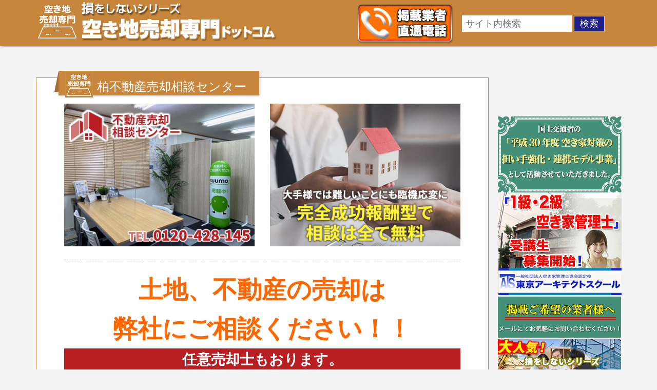

--- FILE ---
content_type: text/html; charset=UTF-8
request_url: https://sonwosinai-akichibaikyakusenmon.com/archives/68223
body_size: 15913
content:
<!DOCTYPE html>
<html lang="ja">
<head>
     <meta charset="UTF-8">
     <meta name="viewport" content="width=device-width,initial-scale=1">


     

     <!-- metadata -->
     <meta name="keywords" content="">
     <meta name="avgthreatlabs-verification" content="83e558723e1df666f6fbfebb6b383091e8b324d3" />

    <!-- stylesheet -->
     <link rel="stylesheet" href="https://sonwosinai-akichibaikyakusenmon.com/wp-content/themes/akiya_bee/css/reset.css">
     <link rel="stylesheet" href="https://sonwosinai-akichibaikyakusenmon.com/wp-content/themes/akiya_bee/style.css">
     <link rel="stylesheet" href="https://sonwosinai-akichibaikyakusenmon.com/wp-content/themes/akiya_bee/js/bxslider/jquery.bxslider.css">
     <link rel="stylesheet" href="https://sonwosinai-akichibaikyakusenmon.com/wp-content/themes/akiya_bee/css/magnific-popup.css">
     <link href="https://sonwosinai-akichibaikyakusenmon.com/wp-content/themes/akiya_bee/css/colorbox.css" rel="stylesheet">

    <!-- Favicon -->
     <link rel="shortcut icon" href="https://sonwosinai-akichibaikyakusenmon.com/wp-content/themes/akiya_bee/images/favicon.ico">
	 <link rel="stylesheet" href="https://fonts.googleapis.com/css2?family=Material+Symbols+Outlined:opsz,wght,FILL,GRAD@20..48,100..700,0..1,-50..200" />

     <style type="text/css">
				.blog_title_txt a,
		.blog_title_txt a:link,
		.blog_title_txt a:hover,
		.blog_title_txt a:visited,
		.blog_title_txt a:active
		 {
			color: #;
		}
				</style>

    <!-- jquery -->
		        <script type="text/javascript" src="https://sonwosinai-akichibaikyakusenmon.com/wp-content/themes/akiya_bee/js/jquery.min.js"></script>
		<script type="text/javascript" src="https://sonwosinai-akichibaikyakusenmon.com/wp-content/themes/akiya_bee/js/bxslider/jquery.bxslider.min.js"></script>


<script type="text/javascript" src="https://sonwosinai-akichibaikyakusenmon.com/wp-content/themes/akiya_bee/js/common.js"></script>
<script type="text/javascript" src="https://sonwosinai-akichibaikyakusenmon.com/wp-content/themes/akiya_bee/js/jquery.webticker.js"></script>
    <script src="https://sonwosinai-akichibaikyakusenmon.com/wp-content/themes/akiya_bee/js/jquery.colorbox.js"></script>
<script>
			jQuery(document).ready(function($){
				$(".pu_def").colorbox({iframe:true, innerWidth:'80%', innerHeight:'80%'});
				});
</script>
<script>
			jQuery(document).ready(function($){
				$(".pu_def2").colorbox({iframe:true, innerWidth:'660px', innerHeight:'700px'});
				});
		jQuery(document).ready(function($){
				$(".pu_def3").colorbox({iframe:true, innerWidth:'1140px', innerHeight:'380px'});
				});

</script>
<script>
			jQuery(document).ready(function($){
    $(".inline").colorbox({
    inline:true,
    maxHeight:"100%",
    opacity: 0.7
  });
});
</script>
    <script src="https://sonwosinai-akichibaikyakusenmon.com/wp-content/themes/akiya_bee/js/prefixfree.min.js"></script>
<script src="https://sonwosinai-akichibaikyakusenmon.com/wp-content/themes/akiya_bee/js/modernizr.js"></script>

    <!--[if lt IE 9]>
    <script src="http://ie7-js.googlecode.com/svn/version/2.1(beta4)/IE9.js"></script>
    <script src="https://sonwosinai-akichibaikyakusenmon.com/wp-content/themes/akiya_bee/js/html5shiv.js"></script>
    <script src="https://sonwosinai-akichibaikyakusenmon.com/wp-content/themes/akiya_bee/js/respond.js"></script>
<![endif]-->


    
		<!-- All in One SEO 4.9.3 - aioseo.com -->
		<title>柏不動産売却相談センター | 損をしないシリーズ 空き地売却専門ドットコム</title>
	<meta name="description" content="土地、不動産の売却は 弊社にご相談ください！！ 任意売却士もおります。 &amp;nbsp" />
	<meta name="robots" content="max-snippet:-1, max-image-preview:large, max-video-preview:-1" />
	<meta name="author" content="野崎崇大"/>
	<link rel="canonical" href="https://sonwosinai-akichibaikyakusenmon.com/archives/68223" />
	<meta name="generator" content="All in One SEO (AIOSEO) 4.9.3" />
		<meta property="og:locale" content="ja_JP" />
		<meta property="og:site_name" content="損をしないシリーズ 空き地売却専門ドットコム | 空き地・土地の「売却」は「個人」の方々が、「買取」は不動産や開発等の「業者」が物件を買います。一般的に「売却」は時間はかかるが相場に準じた売却金額、「買取」は短期ではあるが相場より安めの売却金額と言われています。空き地・土地の売却をご検討中の方はお気軽にご相談ください。空き地・土地、相続不動産など、不動産売却のお悩みを全国の専門家が解決致します！" />
		<meta property="og:type" content="article" />
		<meta property="og:title" content="柏不動産売却相談センター | 損をしないシリーズ 空き地売却専門ドットコム" />
		<meta property="og:description" content="土地、不動産の売却は 弊社にご相談ください！！ 任意売却士もおります。 &amp;nbsp" />
		<meta property="og:url" content="https://sonwosinai-akichibaikyakusenmon.com/archives/68223" />
		<meta property="article:published_time" content="2022-07-21T05:11:14+00:00" />
		<meta property="article:modified_time" content="2022-08-16T07:54:58+00:00" />
		<meta property="article:publisher" content="https://www.facebook.com/ariaclansocial/" />
		<meta name="twitter:card" content="summary" />
		<meta name="twitter:title" content="柏不動産売却相談センター | 損をしないシリーズ 空き地売却専門ドットコム" />
		<meta name="twitter:description" content="土地、不動産の売却は 弊社にご相談ください！！ 任意売却士もおります。 &amp;nbsp" />
		<script type="application/ld+json" class="aioseo-schema">
			{"@context":"https:\/\/schema.org","@graph":[{"@type":"Article","@id":"https:\/\/sonwosinai-akichibaikyakusenmon.com\/archives\/68223#article","name":"\u67cf\u4e0d\u52d5\u7523\u58f2\u5374\u76f8\u8ac7\u30bb\u30f3\u30bf\u30fc | \u640d\u3092\u3057\u306a\u3044\u30b7\u30ea\u30fc\u30ba \u7a7a\u304d\u5730\u58f2\u5374\u5c02\u9580\u30c9\u30c3\u30c8\u30b3\u30e0","headline":"\u67cf\u4e0d\u52d5\u7523\u58f2\u5374\u76f8\u8ac7\u30bb\u30f3\u30bf\u30fc","author":{"@id":"https:\/\/sonwosinai-akichibaikyakusenmon.com\/archives\/author\/cpm_nozaki#author"},"publisher":{"@id":"https:\/\/sonwosinai-akichibaikyakusenmon.com\/#organization"},"image":{"@type":"ImageObject","url":"https:\/\/sonwosinai-akiyafurukatsuyou.com\/wp-content\/uploads\/2022\/07\/logo_fbc.jpg","@id":"https:\/\/sonwosinai-akichibaikyakusenmon.com\/archives\/68223\/#articleImage"},"datePublished":"2022-07-21T14:11:14+09:00","dateModified":"2022-08-16T16:54:58+09:00","inLanguage":"ja","mainEntityOfPage":{"@id":"https:\/\/sonwosinai-akichibaikyakusenmon.com\/archives\/68223#webpage"},"isPartOf":{"@id":"https:\/\/sonwosinai-akichibaikyakusenmon.com\/archives\/68223#webpage"},"articleSection":"\u672a\u5206\u985e"},{"@type":"BreadcrumbList","@id":"https:\/\/sonwosinai-akichibaikyakusenmon.com\/archives\/68223#breadcrumblist","itemListElement":[{"@type":"ListItem","@id":"https:\/\/sonwosinai-akichibaikyakusenmon.com#listItem","position":1,"name":"\u30db\u30fc\u30e0","item":"https:\/\/sonwosinai-akichibaikyakusenmon.com","nextItem":{"@type":"ListItem","@id":"https:\/\/sonwosinai-akichibaikyakusenmon.com\/archives\/category\/%e6%9c%aa%e5%88%86%e9%a1%9e#listItem","name":"\u672a\u5206\u985e"}},{"@type":"ListItem","@id":"https:\/\/sonwosinai-akichibaikyakusenmon.com\/archives\/category\/%e6%9c%aa%e5%88%86%e9%a1%9e#listItem","position":2,"name":"\u672a\u5206\u985e","item":"https:\/\/sonwosinai-akichibaikyakusenmon.com\/archives\/category\/%e6%9c%aa%e5%88%86%e9%a1%9e","nextItem":{"@type":"ListItem","@id":"https:\/\/sonwosinai-akichibaikyakusenmon.com\/archives\/68223#listItem","name":"\u67cf\u4e0d\u52d5\u7523\u58f2\u5374\u76f8\u8ac7\u30bb\u30f3\u30bf\u30fc"},"previousItem":{"@type":"ListItem","@id":"https:\/\/sonwosinai-akichibaikyakusenmon.com#listItem","name":"\u30db\u30fc\u30e0"}},{"@type":"ListItem","@id":"https:\/\/sonwosinai-akichibaikyakusenmon.com\/archives\/68223#listItem","position":3,"name":"\u67cf\u4e0d\u52d5\u7523\u58f2\u5374\u76f8\u8ac7\u30bb\u30f3\u30bf\u30fc","previousItem":{"@type":"ListItem","@id":"https:\/\/sonwosinai-akichibaikyakusenmon.com\/archives\/category\/%e6%9c%aa%e5%88%86%e9%a1%9e#listItem","name":"\u672a\u5206\u985e"}}]},{"@type":"Organization","@id":"https:\/\/sonwosinai-akichibaikyakusenmon.com\/#organization","name":"\u640d\u3092\u3057\u306a\u3044\u30b7\u30ea\u30fc\u30ba \u7a7a\u304d\u5730\u58f2\u5374\u5c02\u9580\u30c9\u30c3\u30c8\u30b3\u30e0\uff5c\u904b\u55b6\u5143\uff1a\u682a\u5f0f\u4f1a\u793e \u30a2\u30ea\u30a2\u30af\u30e9\u30f3\u30bd\u30fc\u30b7\u30e3\u30eb","description":"\u7a7a\u304d\u5730\u30fb\u571f\u5730\u306e\u300c\u58f2\u5374\u300d\u306f\u300c\u500b\u4eba\u300d\u306e\u65b9\u3005\u304c\u3001\u300c\u8cb7\u53d6\u300d\u306f\u4e0d\u52d5\u7523\u3084\u958b\u767a\u7b49\u306e\u300c\u696d\u8005\u300d\u304c\u7269\u4ef6\u3092\u8cb7\u3044\u307e\u3059\u3002\u4e00\u822c\u7684\u306b\u300c\u58f2\u5374\u300d\u306f\u6642\u9593\u306f\u304b\u304b\u308b\u304c\u76f8\u5834\u306b\u6e96\u3058\u305f\u58f2\u5374\u91d1\u984d\u3001\u300c\u8cb7\u53d6\u300d\u306f\u77ed\u671f\u3067\u306f\u3042\u308b\u304c\u76f8\u5834\u3088\u308a\u5b89\u3081\u306e\u58f2\u5374\u91d1\u984d\u3068\u8a00\u308f\u308c\u3066\u3044\u307e\u3059\u3002\u7a7a\u304d\u5730\u30fb\u571f\u5730\u306e\u58f2\u5374\u3092\u3054\u691c\u8a0e\u4e2d\u306e\u65b9\u306f\u304a\u6c17\u8efd\u306b\u3054\u76f8\u8ac7\u304f\u3060\u3055\u3044\u3002\u7a7a\u304d\u5730\u30fb\u571f\u5730\u3001\u76f8\u7d9a\u4e0d\u52d5\u7523\u306a\u3069\u3001\u4e0d\u52d5\u7523\u58f2\u5374\u306e\u304a\u60a9\u307f\u3092\u5168\u56fd\u306e\u5c02\u9580\u5bb6\u304c\u89e3\u6c7a\u81f4\u3057\u307e\u3059\uff01","url":"https:\/\/sonwosinai-akichibaikyakusenmon.com\/","telephone":"+81359610525","logo":{"@type":"ImageObject","url":"https:\/\/sonwosinai-akichibaikyakusenmon.com\/wp-content\/uploads\/2020\/10\/acs2020_360.png","@id":"https:\/\/sonwosinai-akichibaikyakusenmon.com\/archives\/68223\/#organizationLogo","width":360,"height":360},"image":{"@id":"https:\/\/sonwosinai-akichibaikyakusenmon.com\/archives\/68223\/#organizationLogo"},"sameAs":["https:\/\/www.facebook.com\/ariaclansocial\/"]},{"@type":"Person","@id":"https:\/\/sonwosinai-akichibaikyakusenmon.com\/archives\/author\/cpm_nozaki#author","url":"https:\/\/sonwosinai-akichibaikyakusenmon.com\/archives\/author\/cpm_nozaki","name":"\u91ce\u5d0e\u5d07\u5927","image":{"@type":"ImageObject","@id":"https:\/\/sonwosinai-akichibaikyakusenmon.com\/archives\/68223#authorImage","url":"https:\/\/secure.gravatar.com\/avatar\/dd2196a2494aaaab91e46d68fc28bf1e?s=96&d=mm&r=g","width":96,"height":96,"caption":"\u91ce\u5d0e\u5d07\u5927"}},{"@type":"WebPage","@id":"https:\/\/sonwosinai-akichibaikyakusenmon.com\/archives\/68223#webpage","url":"https:\/\/sonwosinai-akichibaikyakusenmon.com\/archives\/68223","name":"\u67cf\u4e0d\u52d5\u7523\u58f2\u5374\u76f8\u8ac7\u30bb\u30f3\u30bf\u30fc | \u640d\u3092\u3057\u306a\u3044\u30b7\u30ea\u30fc\u30ba \u7a7a\u304d\u5730\u58f2\u5374\u5c02\u9580\u30c9\u30c3\u30c8\u30b3\u30e0","description":"\u571f\u5730\u3001\u4e0d\u52d5\u7523\u306e\u58f2\u5374\u306f \u5f0a\u793e\u306b\u3054\u76f8\u8ac7\u304f\u3060\u3055\u3044\uff01\uff01 \u4efb\u610f\u58f2\u5374\u58eb\u3082\u304a\u308a\u307e\u3059\u3002 &nbsp","inLanguage":"ja","isPartOf":{"@id":"https:\/\/sonwosinai-akichibaikyakusenmon.com\/#website"},"breadcrumb":{"@id":"https:\/\/sonwosinai-akichibaikyakusenmon.com\/archives\/68223#breadcrumblist"},"author":{"@id":"https:\/\/sonwosinai-akichibaikyakusenmon.com\/archives\/author\/cpm_nozaki#author"},"creator":{"@id":"https:\/\/sonwosinai-akichibaikyakusenmon.com\/archives\/author\/cpm_nozaki#author"},"datePublished":"2022-07-21T14:11:14+09:00","dateModified":"2022-08-16T16:54:58+09:00"},{"@type":"WebSite","@id":"https:\/\/sonwosinai-akichibaikyakusenmon.com\/#website","url":"https:\/\/sonwosinai-akichibaikyakusenmon.com\/","name":"\u640d\u3092\u3057\u306a\u3044\u30b7\u30ea\u30fc\u30ba \u7a7a\u304d\u5730\u58f2\u5374\u5c02\u9580\u30c9\u30c3\u30c8\u30b3\u30e0","alternateName":"\u7a7a\u304d\u5730\u58f2\u5374\u5c02\u9580\u30c9\u30c3\u30c8\u30b3\u30e0","description":"\u7a7a\u304d\u5730\u30fb\u571f\u5730\u306e\u300c\u58f2\u5374\u300d\u306f\u300c\u500b\u4eba\u300d\u306e\u65b9\u3005\u304c\u3001\u300c\u8cb7\u53d6\u300d\u306f\u4e0d\u52d5\u7523\u3084\u958b\u767a\u7b49\u306e\u300c\u696d\u8005\u300d\u304c\u7269\u4ef6\u3092\u8cb7\u3044\u307e\u3059\u3002\u4e00\u822c\u7684\u306b\u300c\u58f2\u5374\u300d\u306f\u6642\u9593\u306f\u304b\u304b\u308b\u304c\u76f8\u5834\u306b\u6e96\u3058\u305f\u58f2\u5374\u91d1\u984d\u3001\u300c\u8cb7\u53d6\u300d\u306f\u77ed\u671f\u3067\u306f\u3042\u308b\u304c\u76f8\u5834\u3088\u308a\u5b89\u3081\u306e\u58f2\u5374\u91d1\u984d\u3068\u8a00\u308f\u308c\u3066\u3044\u307e\u3059\u3002\u7a7a\u304d\u5730\u30fb\u571f\u5730\u306e\u58f2\u5374\u3092\u3054\u691c\u8a0e\u4e2d\u306e\u65b9\u306f\u304a\u6c17\u8efd\u306b\u3054\u76f8\u8ac7\u304f\u3060\u3055\u3044\u3002\u7a7a\u304d\u5730\u30fb\u571f\u5730\u3001\u76f8\u7d9a\u4e0d\u52d5\u7523\u306a\u3069\u3001\u4e0d\u52d5\u7523\u58f2\u5374\u306e\u304a\u60a9\u307f\u3092\u5168\u56fd\u306e\u5c02\u9580\u5bb6\u304c\u89e3\u6c7a\u81f4\u3057\u307e\u3059\uff01","inLanguage":"ja","publisher":{"@id":"https:\/\/sonwosinai-akichibaikyakusenmon.com\/#organization"}}]}
		</script>
		<!-- All in One SEO -->

<link rel='dns-prefetch' href='//www.googletagmanager.com' />
<script type="text/javascript">
/* <![CDATA[ */
window._wpemojiSettings = {"baseUrl":"https:\/\/s.w.org\/images\/core\/emoji\/15.0.3\/72x72\/","ext":".png","svgUrl":"https:\/\/s.w.org\/images\/core\/emoji\/15.0.3\/svg\/","svgExt":".svg","source":{"concatemoji":"https:\/\/sonwosinai-akichibaikyakusenmon.com\/wp-includes\/js\/wp-emoji-release.min.js?ver=6.6.4"}};
/*! This file is auto-generated */
!function(i,n){var o,s,e;function c(e){try{var t={supportTests:e,timestamp:(new Date).valueOf()};sessionStorage.setItem(o,JSON.stringify(t))}catch(e){}}function p(e,t,n){e.clearRect(0,0,e.canvas.width,e.canvas.height),e.fillText(t,0,0);var t=new Uint32Array(e.getImageData(0,0,e.canvas.width,e.canvas.height).data),r=(e.clearRect(0,0,e.canvas.width,e.canvas.height),e.fillText(n,0,0),new Uint32Array(e.getImageData(0,0,e.canvas.width,e.canvas.height).data));return t.every(function(e,t){return e===r[t]})}function u(e,t,n){switch(t){case"flag":return n(e,"\ud83c\udff3\ufe0f\u200d\u26a7\ufe0f","\ud83c\udff3\ufe0f\u200b\u26a7\ufe0f")?!1:!n(e,"\ud83c\uddfa\ud83c\uddf3","\ud83c\uddfa\u200b\ud83c\uddf3")&&!n(e,"\ud83c\udff4\udb40\udc67\udb40\udc62\udb40\udc65\udb40\udc6e\udb40\udc67\udb40\udc7f","\ud83c\udff4\u200b\udb40\udc67\u200b\udb40\udc62\u200b\udb40\udc65\u200b\udb40\udc6e\u200b\udb40\udc67\u200b\udb40\udc7f");case"emoji":return!n(e,"\ud83d\udc26\u200d\u2b1b","\ud83d\udc26\u200b\u2b1b")}return!1}function f(e,t,n){var r="undefined"!=typeof WorkerGlobalScope&&self instanceof WorkerGlobalScope?new OffscreenCanvas(300,150):i.createElement("canvas"),a=r.getContext("2d",{willReadFrequently:!0}),o=(a.textBaseline="top",a.font="600 32px Arial",{});return e.forEach(function(e){o[e]=t(a,e,n)}),o}function t(e){var t=i.createElement("script");t.src=e,t.defer=!0,i.head.appendChild(t)}"undefined"!=typeof Promise&&(o="wpEmojiSettingsSupports",s=["flag","emoji"],n.supports={everything:!0,everythingExceptFlag:!0},e=new Promise(function(e){i.addEventListener("DOMContentLoaded",e,{once:!0})}),new Promise(function(t){var n=function(){try{var e=JSON.parse(sessionStorage.getItem(o));if("object"==typeof e&&"number"==typeof e.timestamp&&(new Date).valueOf()<e.timestamp+604800&&"object"==typeof e.supportTests)return e.supportTests}catch(e){}return null}();if(!n){if("undefined"!=typeof Worker&&"undefined"!=typeof OffscreenCanvas&&"undefined"!=typeof URL&&URL.createObjectURL&&"undefined"!=typeof Blob)try{var e="postMessage("+f.toString()+"("+[JSON.stringify(s),u.toString(),p.toString()].join(",")+"));",r=new Blob([e],{type:"text/javascript"}),a=new Worker(URL.createObjectURL(r),{name:"wpTestEmojiSupports"});return void(a.onmessage=function(e){c(n=e.data),a.terminate(),t(n)})}catch(e){}c(n=f(s,u,p))}t(n)}).then(function(e){for(var t in e)n.supports[t]=e[t],n.supports.everything=n.supports.everything&&n.supports[t],"flag"!==t&&(n.supports.everythingExceptFlag=n.supports.everythingExceptFlag&&n.supports[t]);n.supports.everythingExceptFlag=n.supports.everythingExceptFlag&&!n.supports.flag,n.DOMReady=!1,n.readyCallback=function(){n.DOMReady=!0}}).then(function(){return e}).then(function(){var e;n.supports.everything||(n.readyCallback(),(e=n.source||{}).concatemoji?t(e.concatemoji):e.wpemoji&&e.twemoji&&(t(e.twemoji),t(e.wpemoji)))}))}((window,document),window._wpemojiSettings);
/* ]]> */
</script>
<style id='wp-emoji-styles-inline-css' type='text/css'>

	img.wp-smiley, img.emoji {
		display: inline !important;
		border: none !important;
		box-shadow: none !important;
		height: 1em !important;
		width: 1em !important;
		margin: 0 0.07em !important;
		vertical-align: -0.1em !important;
		background: none !important;
		padding: 0 !important;
	}
</style>
<link rel='stylesheet' id='wp-block-library-css' href='https://sonwosinai-akichibaikyakusenmon.com/wp-includes/css/dist/block-library/style.min.css?ver=6.6.4' type='text/css' media='all' />
<link rel='stylesheet' id='aioseo/css/src/vue/standalone/blocks/table-of-contents/global.scss-css' href='https://sonwosinai-akichibaikyakusenmon.com/wp-content/plugins/all-in-one-seo-pack/dist/Lite/assets/css/table-of-contents/global.e90f6d47.css?ver=4.9.3' type='text/css' media='all' />
<style id='classic-theme-styles-inline-css' type='text/css'>
/*! This file is auto-generated */
.wp-block-button__link{color:#fff;background-color:#32373c;border-radius:9999px;box-shadow:none;text-decoration:none;padding:calc(.667em + 2px) calc(1.333em + 2px);font-size:1.125em}.wp-block-file__button{background:#32373c;color:#fff;text-decoration:none}
</style>
<style id='global-styles-inline-css' type='text/css'>
:root{--wp--preset--aspect-ratio--square: 1;--wp--preset--aspect-ratio--4-3: 4/3;--wp--preset--aspect-ratio--3-4: 3/4;--wp--preset--aspect-ratio--3-2: 3/2;--wp--preset--aspect-ratio--2-3: 2/3;--wp--preset--aspect-ratio--16-9: 16/9;--wp--preset--aspect-ratio--9-16: 9/16;--wp--preset--color--black: #000000;--wp--preset--color--cyan-bluish-gray: #abb8c3;--wp--preset--color--white: #ffffff;--wp--preset--color--pale-pink: #f78da7;--wp--preset--color--vivid-red: #cf2e2e;--wp--preset--color--luminous-vivid-orange: #ff6900;--wp--preset--color--luminous-vivid-amber: #fcb900;--wp--preset--color--light-green-cyan: #7bdcb5;--wp--preset--color--vivid-green-cyan: #00d084;--wp--preset--color--pale-cyan-blue: #8ed1fc;--wp--preset--color--vivid-cyan-blue: #0693e3;--wp--preset--color--vivid-purple: #9b51e0;--wp--preset--gradient--vivid-cyan-blue-to-vivid-purple: linear-gradient(135deg,rgba(6,147,227,1) 0%,rgb(155,81,224) 100%);--wp--preset--gradient--light-green-cyan-to-vivid-green-cyan: linear-gradient(135deg,rgb(122,220,180) 0%,rgb(0,208,130) 100%);--wp--preset--gradient--luminous-vivid-amber-to-luminous-vivid-orange: linear-gradient(135deg,rgba(252,185,0,1) 0%,rgba(255,105,0,1) 100%);--wp--preset--gradient--luminous-vivid-orange-to-vivid-red: linear-gradient(135deg,rgba(255,105,0,1) 0%,rgb(207,46,46) 100%);--wp--preset--gradient--very-light-gray-to-cyan-bluish-gray: linear-gradient(135deg,rgb(238,238,238) 0%,rgb(169,184,195) 100%);--wp--preset--gradient--cool-to-warm-spectrum: linear-gradient(135deg,rgb(74,234,220) 0%,rgb(151,120,209) 20%,rgb(207,42,186) 40%,rgb(238,44,130) 60%,rgb(251,105,98) 80%,rgb(254,248,76) 100%);--wp--preset--gradient--blush-light-purple: linear-gradient(135deg,rgb(255,206,236) 0%,rgb(152,150,240) 100%);--wp--preset--gradient--blush-bordeaux: linear-gradient(135deg,rgb(254,205,165) 0%,rgb(254,45,45) 50%,rgb(107,0,62) 100%);--wp--preset--gradient--luminous-dusk: linear-gradient(135deg,rgb(255,203,112) 0%,rgb(199,81,192) 50%,rgb(65,88,208) 100%);--wp--preset--gradient--pale-ocean: linear-gradient(135deg,rgb(255,245,203) 0%,rgb(182,227,212) 50%,rgb(51,167,181) 100%);--wp--preset--gradient--electric-grass: linear-gradient(135deg,rgb(202,248,128) 0%,rgb(113,206,126) 100%);--wp--preset--gradient--midnight: linear-gradient(135deg,rgb(2,3,129) 0%,rgb(40,116,252) 100%);--wp--preset--font-size--small: 13px;--wp--preset--font-size--medium: 20px;--wp--preset--font-size--large: 36px;--wp--preset--font-size--x-large: 42px;--wp--preset--spacing--20: 0.44rem;--wp--preset--spacing--30: 0.67rem;--wp--preset--spacing--40: 1rem;--wp--preset--spacing--50: 1.5rem;--wp--preset--spacing--60: 2.25rem;--wp--preset--spacing--70: 3.38rem;--wp--preset--spacing--80: 5.06rem;--wp--preset--shadow--natural: 6px 6px 9px rgba(0, 0, 0, 0.2);--wp--preset--shadow--deep: 12px 12px 50px rgba(0, 0, 0, 0.4);--wp--preset--shadow--sharp: 6px 6px 0px rgba(0, 0, 0, 0.2);--wp--preset--shadow--outlined: 6px 6px 0px -3px rgba(255, 255, 255, 1), 6px 6px rgba(0, 0, 0, 1);--wp--preset--shadow--crisp: 6px 6px 0px rgba(0, 0, 0, 1);}:where(.is-layout-flex){gap: 0.5em;}:where(.is-layout-grid){gap: 0.5em;}body .is-layout-flex{display: flex;}.is-layout-flex{flex-wrap: wrap;align-items: center;}.is-layout-flex > :is(*, div){margin: 0;}body .is-layout-grid{display: grid;}.is-layout-grid > :is(*, div){margin: 0;}:where(.wp-block-columns.is-layout-flex){gap: 2em;}:where(.wp-block-columns.is-layout-grid){gap: 2em;}:where(.wp-block-post-template.is-layout-flex){gap: 1.25em;}:where(.wp-block-post-template.is-layout-grid){gap: 1.25em;}.has-black-color{color: var(--wp--preset--color--black) !important;}.has-cyan-bluish-gray-color{color: var(--wp--preset--color--cyan-bluish-gray) !important;}.has-white-color{color: var(--wp--preset--color--white) !important;}.has-pale-pink-color{color: var(--wp--preset--color--pale-pink) !important;}.has-vivid-red-color{color: var(--wp--preset--color--vivid-red) !important;}.has-luminous-vivid-orange-color{color: var(--wp--preset--color--luminous-vivid-orange) !important;}.has-luminous-vivid-amber-color{color: var(--wp--preset--color--luminous-vivid-amber) !important;}.has-light-green-cyan-color{color: var(--wp--preset--color--light-green-cyan) !important;}.has-vivid-green-cyan-color{color: var(--wp--preset--color--vivid-green-cyan) !important;}.has-pale-cyan-blue-color{color: var(--wp--preset--color--pale-cyan-blue) !important;}.has-vivid-cyan-blue-color{color: var(--wp--preset--color--vivid-cyan-blue) !important;}.has-vivid-purple-color{color: var(--wp--preset--color--vivid-purple) !important;}.has-black-background-color{background-color: var(--wp--preset--color--black) !important;}.has-cyan-bluish-gray-background-color{background-color: var(--wp--preset--color--cyan-bluish-gray) !important;}.has-white-background-color{background-color: var(--wp--preset--color--white) !important;}.has-pale-pink-background-color{background-color: var(--wp--preset--color--pale-pink) !important;}.has-vivid-red-background-color{background-color: var(--wp--preset--color--vivid-red) !important;}.has-luminous-vivid-orange-background-color{background-color: var(--wp--preset--color--luminous-vivid-orange) !important;}.has-luminous-vivid-amber-background-color{background-color: var(--wp--preset--color--luminous-vivid-amber) !important;}.has-light-green-cyan-background-color{background-color: var(--wp--preset--color--light-green-cyan) !important;}.has-vivid-green-cyan-background-color{background-color: var(--wp--preset--color--vivid-green-cyan) !important;}.has-pale-cyan-blue-background-color{background-color: var(--wp--preset--color--pale-cyan-blue) !important;}.has-vivid-cyan-blue-background-color{background-color: var(--wp--preset--color--vivid-cyan-blue) !important;}.has-vivid-purple-background-color{background-color: var(--wp--preset--color--vivid-purple) !important;}.has-black-border-color{border-color: var(--wp--preset--color--black) !important;}.has-cyan-bluish-gray-border-color{border-color: var(--wp--preset--color--cyan-bluish-gray) !important;}.has-white-border-color{border-color: var(--wp--preset--color--white) !important;}.has-pale-pink-border-color{border-color: var(--wp--preset--color--pale-pink) !important;}.has-vivid-red-border-color{border-color: var(--wp--preset--color--vivid-red) !important;}.has-luminous-vivid-orange-border-color{border-color: var(--wp--preset--color--luminous-vivid-orange) !important;}.has-luminous-vivid-amber-border-color{border-color: var(--wp--preset--color--luminous-vivid-amber) !important;}.has-light-green-cyan-border-color{border-color: var(--wp--preset--color--light-green-cyan) !important;}.has-vivid-green-cyan-border-color{border-color: var(--wp--preset--color--vivid-green-cyan) !important;}.has-pale-cyan-blue-border-color{border-color: var(--wp--preset--color--pale-cyan-blue) !important;}.has-vivid-cyan-blue-border-color{border-color: var(--wp--preset--color--vivid-cyan-blue) !important;}.has-vivid-purple-border-color{border-color: var(--wp--preset--color--vivid-purple) !important;}.has-vivid-cyan-blue-to-vivid-purple-gradient-background{background: var(--wp--preset--gradient--vivid-cyan-blue-to-vivid-purple) !important;}.has-light-green-cyan-to-vivid-green-cyan-gradient-background{background: var(--wp--preset--gradient--light-green-cyan-to-vivid-green-cyan) !important;}.has-luminous-vivid-amber-to-luminous-vivid-orange-gradient-background{background: var(--wp--preset--gradient--luminous-vivid-amber-to-luminous-vivid-orange) !important;}.has-luminous-vivid-orange-to-vivid-red-gradient-background{background: var(--wp--preset--gradient--luminous-vivid-orange-to-vivid-red) !important;}.has-very-light-gray-to-cyan-bluish-gray-gradient-background{background: var(--wp--preset--gradient--very-light-gray-to-cyan-bluish-gray) !important;}.has-cool-to-warm-spectrum-gradient-background{background: var(--wp--preset--gradient--cool-to-warm-spectrum) !important;}.has-blush-light-purple-gradient-background{background: var(--wp--preset--gradient--blush-light-purple) !important;}.has-blush-bordeaux-gradient-background{background: var(--wp--preset--gradient--blush-bordeaux) !important;}.has-luminous-dusk-gradient-background{background: var(--wp--preset--gradient--luminous-dusk) !important;}.has-pale-ocean-gradient-background{background: var(--wp--preset--gradient--pale-ocean) !important;}.has-electric-grass-gradient-background{background: var(--wp--preset--gradient--electric-grass) !important;}.has-midnight-gradient-background{background: var(--wp--preset--gradient--midnight) !important;}.has-small-font-size{font-size: var(--wp--preset--font-size--small) !important;}.has-medium-font-size{font-size: var(--wp--preset--font-size--medium) !important;}.has-large-font-size{font-size: var(--wp--preset--font-size--large) !important;}.has-x-large-font-size{font-size: var(--wp--preset--font-size--x-large) !important;}
:where(.wp-block-post-template.is-layout-flex){gap: 1.25em;}:where(.wp-block-post-template.is-layout-grid){gap: 1.25em;}
:where(.wp-block-columns.is-layout-flex){gap: 2em;}:where(.wp-block-columns.is-layout-grid){gap: 2em;}
:root :where(.wp-block-pullquote){font-size: 1.5em;line-height: 1.6;}
</style>
<link rel='stylesheet' id='contact-form-7-css' href='https://sonwosinai-akichibaikyakusenmon.com/wp-content/plugins/contact-form-7/includes/css/styles.css?ver=6.0.6' type='text/css' media='all' />
<link rel='stylesheet' id='wp-pagenavi-css' href='https://sonwosinai-akichibaikyakusenmon.com/wp-content/plugins/wp-pagenavi/pagenavi-css.css?ver=2.70' type='text/css' media='all' />

<!-- Site Kit によって追加された Google タグ（gtag.js）スニペット -->
<!-- Google アナリティクス スニペット (Site Kit が追加) -->
<script type="text/javascript" src="https://www.googletagmanager.com/gtag/js?id=G-HKQRBFX5FZ" id="google_gtagjs-js" async></script>
<script type="text/javascript" id="google_gtagjs-js-after">
/* <![CDATA[ */
window.dataLayer = window.dataLayer || [];function gtag(){dataLayer.push(arguments);}
gtag("set","linker",{"domains":["sonwosinai-akichibaikyakusenmon.com"]});
gtag("js", new Date());
gtag("set", "developer_id.dZTNiMT", true);
gtag("config", "G-HKQRBFX5FZ");
/* ]]> */
</script>
<link rel="https://api.w.org/" href="https://sonwosinai-akichibaikyakusenmon.com/wp-json/" /><link rel="alternate" title="JSON" type="application/json" href="https://sonwosinai-akichibaikyakusenmon.com/wp-json/wp/v2/posts/68223" /><link rel='shortlink' href='https://sonwosinai-akichibaikyakusenmon.com/?p=68223' />
<link rel="alternate" title="oEmbed (JSON)" type="application/json+oembed" href="https://sonwosinai-akichibaikyakusenmon.com/wp-json/oembed/1.0/embed?url=https%3A%2F%2Fsonwosinai-akichibaikyakusenmon.com%2Farchives%2F68223" />
<link rel="alternate" title="oEmbed (XML)" type="text/xml+oembed" href="https://sonwosinai-akichibaikyakusenmon.com/wp-json/oembed/1.0/embed?url=https%3A%2F%2Fsonwosinai-akichibaikyakusenmon.com%2Farchives%2F68223&#038;format=xml" />
<meta name="generator" content="Site Kit by Google 1.170.0" /><link rel="llms-sitemap" href="https://sonwosinai-akichibaikyakusenmon.com/llms.txt" />
<style type="text/css"></style>		<style type="text/css" id="wp-custom-css">
			.grecaptcha-badge { visibility: hidden; }		</style>
		

<meta name="google-site-verification" content="5wzkfRyyFdRoCaDyCSm-CgY9mNEWZDe50fXEErpyKnk" />
</head>

<body class="post-template-default single single-post postid-68223 single-format-standard">
<div id="fb-root"></div>
<script>(function(d, s, id) {
  var js, fjs = d.getElementsByTagName(s)[0];
  if (d.getElementById(id)) return;
  js = d.createElement(s); js.id = id;
  js.src = "//connect.facebook.net/ja_JP/sdk.js#xfbml=1&version=v2.6";
  fjs.parentNode.insertBefore(js, fjs);
}(document, 'script', 'facebook-jssdk'));</script>

<div id="body_inner">
<div id="wrapper">

<!-- start #header -->
<header  >

	<div class="logo_bar_cst">
    <div class="header_inner">

		<div class="logo_img_cst">
      <h1>
			<a href="https://sonwosinai-akichibaikyakusenmon.com">
				<img src="https://sonwosinai-akichibaikyakusenmon.com/wp-content/uploads/2020/10/h1_akichibaikyakusenmon.jpg"  alt="損をしないシリーズ 空き地売却専門ドットコム" />
			</a></h1>
		</div>

		<!-- TELINQ -->
		<div id="telInq">
<a href="tel:0120-428-145" onclick="ga('send','event','click','tel-tap','68223');" class="hover">
	<img src="https://sonwosinai-akichibaikyakusenmon.com/wp-content/themes/akiya_bee/images/btn_telHead.png" alt="掲載業者直通電話" />
	</a>
</div>
		<!-- //TELINQ -->

		<div class="logo_nav_cst">

			<form method="get" id="searchform" action="https://sonwosinai-akichibaikyakusenmon.com/">
				<input type="text" name="s" class="searchtext" placeholder="サイト内検索" />
				<input type="hidden" name="post_type" value="post">
				<input type="submit" value="検索"/ class="searchbuttom">
			</form>

		</div>
        </div><!-- / .header_inner -->

	</div>

	


			<p class="blog_description">空き地・土地の「売却」は「個人」の方々が、「買取」は不動産や開発等の「業者」が物件を買います。一般的に「売却」は時間はかかるが相場に準じた売却金額、「買取」は短期ではあるが相場より安めの売却金額と言われています。空き地・土地の売却をご検討中の方はお気軽にご相談ください。空き地・土地、相続不動産など、不動産売却のお悩みを全国の専門家が解決致します！</p>
	

</header><!-- end #header -->

<!-- Contents -->

<div id="contents" class="contentsbox">
  <div id="main">
                      <div class="genre_title_cst">
          <h1 class="secTtl">柏不動産売却相談センター</h1>
        </div>
        <div class="info_block_cst">
          <div class="post">
            <div class="company_details_block_cst">
              <div class="company_img01">
                <img width="400" height="300" src="https://sonwosinai-akichibaikyakusenmon.com/wp-content/uploads/2022/07/ideal01.jpg" class="attachment-full size-full" alt="" decoding="async" fetchpriority="high" srcset="https://sonwosinai-akichibaikyakusenmon.com/wp-content/uploads/2022/07/ideal01.jpg 400w, https://sonwosinai-akichibaikyakusenmon.com/wp-content/uploads/2022/07/ideal01-300x225.jpg 300w, https://sonwosinai-akichibaikyakusenmon.com/wp-content/uploads/2022/07/ideal01-220x165.jpg 220w" sizes="(max-width: 400px) 100vw, 400px" />              </div>
              <div class="company_img02">
                <img width="400" height="300" src="https://sonwosinai-akichibaikyakusenmon.com/wp-content/uploads/2022/07/ideal02.jpg" class="attachment-full size-full" alt="" decoding="async" srcset="https://sonwosinai-akichibaikyakusenmon.com/wp-content/uploads/2022/07/ideal02.jpg 400w, https://sonwosinai-akichibaikyakusenmon.com/wp-content/uploads/2022/07/ideal02-300x225.jpg 300w, https://sonwosinai-akichibaikyakusenmon.com/wp-content/uploads/2022/07/ideal02-220x165.jpg 220w" sizes="(max-width: 400px) 100vw, 400px" />              </div>
              <span class="clear"></span>
            </div>
            <div class="company_details_block_cst">
              <p>
                <p style="text-align: center;"><span style="font-size: 48px;"><strong><span style="color: #ff6600;">土地、不動産の売却は</span></strong></span></p>
<p style="text-align: center;"><span style="font-size: 48px;"><strong><span style="color: #ff6600;">弊社にご相談ください！！</span></strong></span></p>
<p style="text-align: center; background: #b91e22;"><strong><span style="font-size: 28px; color: #fff;">任意売却士もおります。</span></strong></p>
<p>&nbsp;</p>
<p style="text-align: center;"><a href="https://satei-ideal.com/" target="_blank" rel="noopener"><img decoding="async" class="alignnone size-full wp-image-102577" src="https://sonwosinai-akiyafurukatsuyou.com/wp-content/uploads/2022/07/logo_fbc.jpg" alt="" width="233" height="65" /></a></p>
<p>&nbsp;</p>
<p style="text-align: center;"><a href="https://satei-ideal.com/contact/" target="_blank" rel="noopener"><img loading="lazy" decoding="async" class="alignnone size-full wp-image-102579" src="https://sonwosinai-akiyafurukatsuyou.com/wp-content/uploads/2022/07/btn_inq-11.jpg" alt="" width="480" height="80" /></a></p>
<p>&nbsp;</p>
<p style="text-align: center;"><strong><span style="font-size: 24px; color: #06c755;">LINEでも相談可能！</span></strong></p>
<p style="text-align: center;"><img loading="lazy" decoding="async" class="alignnone size-full wp-image-102581" src="https://sonwosinai-akiyafurukatsuyou.com/wp-content/uploads/2022/07/line_fbc.jpg" alt="" width="250" height="250" /></p>
<p>&nbsp;</p>
<div style="display: inline-block; background: #3399ff; padding: 5px 10px; color: #ffffff;"><span style="font-size: 20px;"><strong><span style="color: #ffffff;">対応エリア</span></strong></span></div>
<div style="background: #ffffff; padding: 10px; border: 2px solid #3399ff;">
<p><span style="font-size: 18px;">柏市/松戸市/流山市/野田市/我孫子市/鎌ケ谷市</span></p>
</div>
<p>&nbsp;</p>
<p>&nbsp;</p>
<table class="aligncenter" style="width: 100%; border: 1px solid;">
<tbody>
<tr>
<td style="background-color: #b7f2a7; border: 1px solid;"><span style="font-size: 18px;"><strong><span style="color: #000000;"> 仲介/買取 比較</span></strong></span></td>
<td style="background-color: #a7f2df; border: 1px solid;"><span style="font-size: 18px;"><strong><span style="color: #000000;">仲介の場合</span></strong></span></td>
<td style="background-color: #a7f2df; border: 1px solid;"><span style="font-size: 18px;"><strong><span style="color: #000000;">買取の場合</span></strong></span></td>
</tr>
<tr>
<td style="background-color: #f2c780; border: 1px solid;"><span style="font-size: 18px;"><strong><span style="color: #000000;">買主</span></strong></span></td>
<td style="border: 1px solid;"><span style="font-size: 18px;"><span style="color: #000000;"> 主に個人のお客様</span></span></td>
<td style="border: 1px solid;"><span style="font-size: 18px;"><span style="color: #000000;">不動産会社</span></span></td>
</tr>
<tr>
<td style="background-color: #f2c780; border: 1px solid;"><span style="font-size: 18px;"><strong><span style="color: #000000;">売却手続期間</span></strong></span></td>
<td style="border: 1px solid;"><span style="color: #000000; font-size: 18px;">一から買主を探すため買取の場合よりも</span></p>
<p><span style="color: #000000; font-size: 18px;">売却手続きが完了するまで時間がかかる</span></td>
<td style="border: 1px solid;"><span style="font-size: 18px;">不動産会社が購入するため</span></p>
<p><span style="font-size: 18px;">早期に手続きが完了できる</span></td>
</tr>
<tr>
<td style="background-color: #f2c780; border: 1px solid;"><span style="font-size: 18px;"><strong><span style="color: #000000;">売却価格</span></strong></span></td>
<td style="border: 1px solid;"><span style="color: #000000; font-size: 18px;">不動産市場の相場価格で</span></p>
<p><span style="color: #000000; font-size: 18px;">売却できる可能性がある</span></td>
<td style="border: 1px solid;"><span style="font-size: 18px;">仲介と比べると場合によっては</span></p>
<p><span style="font-size: 18px;">売却価格が低くなることがある</span></td>
</tr>
</tbody>
</table>
<p>&nbsp;</p>
<p style="font-size: 25px; text-align: left;"><span style="font-size: 20px;">・大手の査定サイトで思ったような金額が出ない。</span><br />
<span style="font-size: 20px;"> ・早く売却したいのに事前のやりとりに時間がかかりすぎる。</span><br />
<span style="font-size: 20px;"> ・不動産の価値を伝えたいのに、一律の査定しかされない。</span><br />
<span style="font-size: 20px;"> ・売却以外の有効活用があれば教えて欲しい。</span><br />
<span style="font-size: 20px;"> ・家の中に、家財道具、仏壇などが残っている。</span><br />
<span style="font-size: 20px;"> ・何社も相手するのは面倒。しっかり動いてくれる人にまかせたい。</span></p>
<p>&nbsp;</p>
<h2 style="font-size: 25px; text-align: center;"><span style="font-size: 24px;">その悩みを</span><span style="font-size: 24px;"><span style="font-size: 28px;"><a href="https://satei-ideal.com/" target="_blank" rel="noopener"><span style="color: #b91e22;">柏不動産売却相談センター</span></a></span>が解決します！！</span></h2>
<p>&nbsp;</p>
<h2 style="text-align: center;"><img loading="lazy" decoding="async" class="alignnone size-full wp-image-64405 aligncenter" src="https://sonwosinai-akichibaikyakusenmon.com/wp-content/uploads/2020/10/akichibaikyakusenmon_gosoudan.jpg" alt="" width="800" height="413" /></h2>
<p>&nbsp;</p>
<ul>
<li class="no_deco" style="text-align: left;"><span style="font-size: 28px;"><strong>放置してしまっている実家</strong></span></li>
<li class="no_deco" style="text-align: left;"><span style="font-size: 28px;"><strong>相続した土地不動産</strong></span></li>
<li class="no_deco" style="text-align: left;"><span style="font-size: 28px;"><strong>アパート、マンションなど</strong></span></li>
</ul>
<p class="no_deco" style="text-align: center;"><span style="font-size: 24px;"><strong><span style="color: #008000; font-size: 32px;">弊社が高く売らせていただきます。</span></strong></span></p>
<hr />
<h2 style="font-size: 25px; text-align: center;"><span style="font-size: 24px;"><span style="color: #008000; font-size: 36px;">《土地・不動産》</span>の売却や処分のご相談は</span></h2>
<h2 style="font-size: 28px; text-align: center;"><span style="font-size: 36px;"><a href="https://satei-ideal.com/" target="_blank" rel="noopener"><span style="color: #b91e22;">柏不動産売却相談センター</span></a></span>にお任せ下さい！！</h2>
<p>&nbsp;</p>
<p style="text-align: center;"><a href="https://satei-ideal.com/" target="_blank" rel="noopener"><img decoding="async" class="alignnone size-full wp-image-102577" src="https://sonwosinai-akiyafurukatsuyou.com/wp-content/uploads/2022/07/logo_fbc.jpg" alt="" width="233" height="65" /></a></p>
<p>&nbsp;</p>
<p style="text-align: center;"><a href="https://satei-ideal.com/contact/" target="_blank" rel="noopener"><img loading="lazy" decoding="async" class="alignnone size-full wp-image-102579" src="https://sonwosinai-akiyafurukatsuyou.com/wp-content/uploads/2022/07/btn_inq-11.jpg" alt="" width="480" height="80" /></a></p>
<p>&nbsp;</p>
<p style="text-align: center;"><strong><span style="font-size: 24px; color: #06c755;">LINEでも相談可能！</span></strong></p>
<p style="text-align: center;"><img loading="lazy" decoding="async" class="alignnone size-full wp-image-102581" src="https://sonwosinai-akiyafurukatsuyou.com/wp-content/uploads/2022/07/line_fbc.jpg" alt="" width="250" height="250" /></p>
<p>&nbsp;</p>
<p style="text-align: center;"><a href="https://www.japan-ideal.com/" target="_blank" rel="noopener"><img loading="lazy" decoding="async" class="alignnone size-full wp-image-102582" src="https://sonwosinai-akiyafurukatsuyou.com/wp-content/uploads/2022/07/logo_ideal.jpg" alt="" width="404" height="92" /></a></p>
              </p>
            </div>
            <div class="company_details_block_cst">
              <table class="company_details_table_cst">
                <caption>
                  会社詳細
                </caption>

                                  <tr>
                    <th>エリア</th>
                    <td>千葉県</td>
                  </tr>
                


                                </td>
                </tr>

                                  <tr>
                    <th>業種</th>
                    <td>不動産取引会社</td>
                  </tr>
                





                                  <tr>
                    <th>主な業務</th>
                    <td>不動産取引全般　リフォーム　ローン斡旋　各種商品紹介</td>
                  </tr>
                

                                  <tr>
                    <th>郵便番号</th>
                    <td>〒277-0012</td>
                  </tr>
                
                                  <tr>
                    <th>所在地</th>
                    <td>千葉県柏市桜台1-1 サクラヒルズ 201</td>
                  </tr>
                

                                  <tr>
                    <th>電話</th>
                    <td>0120-428-145</td>
                  </tr>
                

                                  <tr>
                    <th>FAX</th>
                    <td>050-3458-0077</td>
                  </tr>
                

                                  <tr>
                    <th>店舗名</th>
                    <td>柏不動産売却相談センター</td>
                    　
                  </tr>
                

                                  <tr>
                    <th>会社名</th>
                    <td>株式会社日本アイディアル不動産</td>
                    　
                  </tr>
                

                                  <tr>
                    <th>代表者</th>
                    <td>伊藤　大輔</td>
                  </tr>
                

                                  <tr>
                    <th>営業時間</th>
                    <td>10:00 〜 22:00</td>
                  </tr>
                
                                  <tr>
                    <th>定休日</th>
                    <td>水曜日</td>
                  </tr>
                
                                  <tr>
                    <th>その他</th>
                    <td>千葉県知事(1)第017554号<br />
(各都道府県)宅地建物取引業協会<br />
(公財)東日本不動産流通機構<br />
(公社)全国宅地建物取引業保証協会<br />
一般社団法人全国任意売却支援協会　任意売却士</td>
                  </tr>
                

                <tr class="noDataInfo">
                  <th>リンク</th>
                  <td>
                                                                                            <a href="https://satei-ideal.com/" target="_blank" style="display:block">ホームページ</a>
                                                                                    </td>
                </tr>

                                  <tr class="noDataInfo2">
                    <th>損をしない<br>シリーズ<br>別掲載</th>
                    <td>
                                              <a href="https://sonwosinai-akiyafurukatsuyou.com/archives/102575" target="_blank" style="display:block">空き家対策フル活用ドットコム</a>
                      
                                                                                                                                                                                  <a href="https://sonwosinai-fudousankaitorifullkatsuyou.com/archives/96501" target="_blank" style="display:block">不動産買取フル活用ドットコム</a>
                                                                    <a href="https://sonwosinai-chukojutakukaitorisenmon.com/archives/70175" target="_blank" style="display:block">中古住宅買取専門ドットコム</a>
                                                                    <a href="https://sonwosinai-akichikaitorisenmon.com/archives/68955" target="_blank" style="display:block">空き地買取専門ドットコム</a>
                                                                                                                                                            <a href="https://sonwosinai-fudousanbaikyakufullkatsuyou.com/archives/96293" target="_blank" style="display:block">不動産売却フル活用ドットコム</a>
                                                                    <a href="https://sonwosinai-chukojutakubaikyakusenmon.com/archives/68849" target="_blank" style="display:block">中古住宅売却専門ドットコム</a>
                                                                                                                                                                                                                                                                                                                                                                                                                                                                                                                                                                                          </td>
                  </tr>
                
                

                                  <tr>
                    <th>アクセス</th>
                    <td>常磐線「柏駅」徒歩12分</td>
                  </tr>
                
              </table>
            </div>



            
              <div class="bigbutton_box_cst">
                <form id="toiawase_button" method="post" action="https://sonwosinai-akichibaikyakusenmon.com/お問い合わせフォーム">
                  <a class="select_button_cst" href="javascript:document.getElementById('toiawase_button').submit();"> 問い合わせはこちらから </a>
                  <input type="hidden" name="post_title" value="柏不動産売却相談センター">
                  <input type="hidden" name="contactemail" value="">
                </form>
              </div>

            
            <div class="googlemap_cst">
                              <iframe src="https://www.google.com/maps/embed?pb=!1m14!1m8!1m3!1d12934.440483465734!2d139.9796874!3d35.8585625!3m2!1i1024!2i768!4f13.1!3m3!1m2!1s0x0%3A0x198267fbd20e4218!2z5LiN5YuV55Sj5aOy5Y2055u46KuH44K744Oz44K_44O8!5e0!3m2!1sja!2sjp!4v1658378120718!5m2!1sja!2sjp" width="600" height="450" style="border:0;" allowfullscreen="" loading="lazy" referrerpolicy="no-referrer-when-downgrade"></iframe>                          </div>
            <div class="mapInfo">
              <ul>
                                  <li>住所：千葉県柏市桜台1-1 サクラヒルズ 201</li>
                

                                  <li>電話：0120-428-145</li>
                

                                  <li>アクセス：常磐線「柏駅」徒歩12分</li>
                              </ul>
            </div>

            <!--
   <form id="senyou_button" method="post" action="https://sonwosinai-akichibaikyakusenmon.com/掲載業者様専用連絡窓口">
						<a class="select_button_cst" href="javascript:document.getElementById('senyou_button').submit();">
							<img src="https://sonwosinai-akichibaikyakusenmon.com/wp-content/themes/akiya_bee/images/btn_only.jpg" alt="掲載業者様専用連絡窓口" width="240" class="arrow_a hover">
						</a>
						<input type="hidden" name="post_title" value="柏不動産売却相談センター">
					</form> -->
          </div>
          <!-- /.post -->

        </div>
        <!-- end .info_block_cst  -->

      


      </div>
  <!-- end #main -->

  <div id="side">
  <!--
  <div class="widget-area">
  	<ul>
    	<li class="widget-container"><h3>空き家でお困りの所有者様　　ご親族の方へ</h3>			<div class="execphpwidget"><a href="https://sonwosinai-akichibaikyakusenmon.com/archives/68223" >相続をした実家など、空き家でお悩みの方はこちらから情報をお寄せください。</a></div>
		</li>    </ul>
  </div> --> <!-- /.widget-area -->

  <div class="bnr_sitelink">
    <ul>
          <li><a href="https://tokyo-architectschool.com/" target="_blank" class="hover"><img src="https://sonwosinai-akichibaikyakusenmon.com/wp-content/uploads/2020/02/bnr201808.jpg" alt="東京アーキテクトスクール" border="0" /></a></li>                  <li><a href="mailto:info@ariaclan-cosial.com" target="_blank" class="hover"><img src="https://sonwosinai-akichibaikyakusenmon.com/wp-content/uploads/2020/02/bnr_mail.png" alt="掲載ご希望の業者様へ" border="0" /></a></li>                  <li><a href="https://sonwosinai-akiyafukkatsu.com/" target="_blank" class="hover"><img src="https://sonwosinai-akichibaikyakusenmon.com/wp-content/uploads/2023/08/bnrS_akfk_D2.jpg" alt="損をしないシリーズ 空き家復活ドットコム" border="0" /></a></li>                  <li><a href="https://sonwosinai-chukojutakubaikyakusenmon.com/" target="_blank" class="hover"><img src="https://sonwosinai-akichibaikyakusenmon.com/wp-content/uploads/2021/07/cjbsBn.jpg" alt="損をしないシリーズ　中古住宅売却専門ドットコム" border="0" /></a></li>                  <li><a href="https://sonwosinai-chukomansionbaikyakusenmon.com/" target="_blank" class="hover"><img src="https://sonwosinai-akichibaikyakusenmon.com/wp-content/uploads/2021/07/cmbsBn.jpg" alt="損をしないシリーズ　中古マンション売却専門ドットコム" border="0" /></a></li>                  <li><a href="https://sonwosinai-chukojutakukaitorisenmon.com/" target="_blank" class="hover"><img src="https://sonwosinai-akichibaikyakusenmon.com/wp-content/uploads/2021/07/cjksBn.jpg" alt="損をしないシリーズ　中古住宅買取専門ドットコム" border="0" /></a></li>                  <li><a href="https://sonwosinai-akichikaitorisenmon.com/" target="_blank" class="hover"><img src="https://sonwosinai-akichibaikyakusenmon.com/wp-content/uploads/2021/07/aksBn.jpg" alt="損をしないシリーズ　空き地買取専門ドットコム" border="0" /></a></li>                  <li><a href="https://sonwosinai-chukomansionkaitorisenmon.com/" target="_blank" class="hover"><img src="https://sonwosinai-akichibaikyakusenmon.com/wp-content/uploads/2021/07/cmksBn.jpg" alt="損をしないシリーズ　中古マンション買取専門ドットコム" border="0" /></a></li>                  <li><a href="https://sonwosinai-kazokushintaku.net/" target="_blank" class="hover"><img src="https://sonwosinai-akichibaikyakusenmon.com/wp-content/uploads/2020/05/link_bnr_shintaku240.jpg" alt="損をしないシリーズ　家族で信託 民事信託相談ネット" border="0" /></a></li>                  <li><a href="https://sonwosinai-akiyafurukatsuyou.com/" target="_blank" class="hover"><img src="https://sonwosinai-akichibaikyakusenmon.com/wp-content/uploads/2018/12/link_bnr_akiya240.jpg" alt="損をしないシリーズ　空き家対策フル活用ドットコム" border="0" /></a></li>                  <li><a href="https://sonwosinai-isansouzoku.com/" target="_blank" class="hover"><img src="https://sonwosinai-akichibaikyakusenmon.com/wp-content/uploads/2018/12/link_bnr_isan240-2.jpg" alt="損をしないシリーズ　遺産相続ドットコム" border="0" /></a></li>                  <li><a href="https://sonwosinai-ninibaikyaku.com/" target="_blank" class="hover"><img src="https://sonwosinai-akichibaikyakusenmon.com/wp-content/uploads/2018/12/link_bnr_ninbai240-1.jpg" alt="損をしないシリーズ　任意売却ドットコム" border="0" /></a></li>                  <li><a href="https://akiyajutakusindan.com/" target="_blank" class="hover"><img src="https://sonwosinai-akichibaikyakusenmon.com/wp-content/uploads/2018/12/link_bnr_chuko240x120.jpg" alt="損をしないシリーズ　中古住宅診断情報ドットコム" border="0" /></a></li>                  <li><a href="https://sonwosinai-touki.com/" target="_blank" class="hover"><img src="https://sonwosinai-akichibaikyakusenmon.com/wp-content/uploads/2020/02/link_toukifull.jpg" alt="損をしないシリーズ　登記フル対応司法書士ドットコム" border="0" /></a></li>                  <li><a href="https://sonwosinai-koutujikohigaishakyusai.net/" target="_blank" class="hover"><img src="https://sonwosinai-akichibaikyakusenmon.com/wp-content/uploads/2018/12/link_bnr_kaigo240-1.jpg" alt="損をしないシリーズ　交通事故被害者救済ネット" border="0" /></a></li>                  <li><a href="https://www.curmax.net/" target="_blank" class="hover"><img src="https://sonwosinai-akichibaikyakusenmon.com/wp-content/uploads/2018/12/link_bnr_curmax240-3.jpg" alt="損をしないシリーズ　くるMAXドットネット" border="0" /></a></li>                  <li><a href="https://ariaclan-cosial.com/#lMain" target="_blank" class="hover"><img src="https://sonwosinai-akichibaikyakusenmon.com/wp-content/uploads/2020/03/bnrLacs20-1.jpg" alt="株式会社アリアクランソーシャル" border="0" /></a></li>                  <li><a href="https://coreplanet-media.com/#lMain" target="_blank" class="hover"><img src="https://sonwosinai-akichibaikyakusenmon.com/wp-content/uploads/2020/03/bnrLcpm20-1.jpg" alt="株式会社コアプラネットメディア" border="0" /></a></li>                  <li><a href="https://sonwosinai-akichibaikyakusenmon.com/%e3%83%aa%e3%83%b3%e3%82%af%e3%83%90%e3%83%8a%e3%83%bc%e7%bd%ae%e3%81%8d%e5%a0%b4" target="_blank" class="hover"><img src="https://sonwosinai-akichibaikyakusenmon.com/wp-content/uploads/2021/03/bnr_linkO_ACBS.jpg" alt="損をしないシリーズ 空き地売却専門ドットコム　リンクバナー置き場" border="0" /></a></li>                </ul>
   </div><!-- / .bnr_sitelink -->

   </div><!-- end #side -->
  </div>
<!-- end #contents -->

<div class="a-pagetop"><a href="#home" class="hover"><img src="https://sonwosinai-akichibaikyakusenmon.com/wp-content/themes/akiya_bee/images/toTop.png" alt="このページのTOPへ"></a></div>
	<div class="a-home"><a href="https://sonwosinai-akichibaikyakusenmon.com" class="hover"><img src="https://sonwosinai-akichibaikyakusenmon.com/wp-content/themes/akiya_bee/images/toHome.png" alt="HOMEへ"></a></div>



<!-- start Footer -->

<div class="list_bnr">
	<p class="bnr_sideRL">
		<a href="https://sonwosinai-akiyafurukatsuyou.com/" target="_blank" class="hover"><img src="https://sonwosinai-akichibaikyakusenmon.com/wp-content/themes/akiya_bee/images/bnrS_akiya.jpg" alt="損をしないシリーズ　空き家対策フル活用ドットコム" style="margin-bottom:8px;"></a>
	</p>

	<p class="bnr_sideRR">
		<a href="https://sonwosinai-chukojutakukaitorisenmon.com/" target="_blank" class="hover"><img src="https://sonwosinai-akichibaikyakusenmon.com/wp-content/themes/akiya_bee/images/bnrS_chukojutakukaitori.jpg" alt="損をしないシリーズ　中古住宅買取専門ドットコム" style="margin-bottom:8px;"></a>
	</p>

	<p class="bnr_sideRL">
		<a href="https://sonwosinai-akichikaitorisenmon.com/" target="_blank" class="hover"><img src="https://sonwosinai-akichibaikyakusenmon.com/wp-content/themes/akiya_bee/images/bnrS_akichikaitori.jpg" alt="損をしないシリーズ　空き地買取専門ドットコム" style="margin-bottom:8px;"></a>
	</p>

	<p class="bnr_sideRR">
		<a href="https://sonwosinai-chukomansionkaitorisenmon.com/" target="_blank" class="hover"><img src="https://sonwosinai-akichibaikyakusenmon.com/wp-content/themes/akiya_bee/images/bnrS_chukomansionkaitori.jpg" alt="損をしないシリーズ　中古マンション買取専門ドットコム" style="margin-bottom:8px;"></a>
	</p>

	<p class="bnr_sideRL">
		<a href="https://sonwosinai-sanrinkaitorisenmon.com/" target="_blank" class="hover"><img src="https://sonwosinai-akichibaikyakusenmon.com/wp-content/themes/akiya_bee/images/bnrS_sanrinkaitorisenmon.jpg" alt="損をしないシリーズ　山林買取専門ドットコム" style="margin-bottom:8px;"></a>
	</p>

	<p class="bnr_sideRR">
		<a href="https://sonwosinai-ninibaikyaku.com/" target="_blank" class="hover"><img src="https://sonwosinai-akichibaikyakusenmon.com/wp-content/themes/akiya_bee/images/bnrS_ninibaikyaku.jpg" alt="損をしないシリーズ　任意売却ドットコム" style="margin-bottom:8px;"></a>
	</p>

	<p class="bnr_sideRL">
		<a href="https://akiyajutakusindan.com/" target="_blank" class="hover"><img src="https://sonwosinai-akichibaikyakusenmon.com/wp-content/themes/akiya_bee/images/bnrS_shindanjouhou.jpg" alt="損をしないシリーズ　中古住宅診断情報ドットコム" style="margin-bottom:8px;"></a>
	</p>

	<p class="bnr_sideRR">
		<a href="https://sonwosinai-touki.com/" target="_blank" class="hover"><img src="https://sonwosinai-akichibaikyakusenmon.com/wp-content/themes/akiya_bee/images/bnrS_touki.jpg" alt="損をしないシリーズ　登記フル対応司法書士ドットコム" style="margin-bottom:8px;"></a>
	</p>

	<p class="bnr_sideRL">
		<a href="https://sonwosinai-isansouzoku.com/" target="_blank" class="hover"><img src="https://sonwosinai-akichibaikyakusenmon.com/wp-content/themes/akiya_bee/images/bnrS_isansouzoku.jpg" alt="損をしないシリーズ　遺産相続ドットコム" style="margin-bottom:8px;"></a>
	</p>

	<p class="bnr_sideRR">
		<a href="https://sonwosinai-kazokushintaku.net/" target="_blank" class="hover"><img src="https://sonwosinai-akichibaikyakusenmon.com/wp-content/themes/akiya_bee/images/bnrS_shintaku.jpg" alt="損をしないシリーズ　家族で信託 民事信託相談ネット" style="margin-bottom:8px;"></a>
	</p>

	<p class="bnr_sideRL">
		<a href="https://sonwosinai-kaigoshisetsufurukatsuyou.com/" target="_blank" class="hover"><img src="https://sonwosinai-akichibaikyakusenmon.com/wp-content/themes/akiya_bee/images/bnrS_kaigotaisaku.jpg" alt="損をしないシリーズ　介護対策フル活用ドットコム" style="margin-bottom:8px;"></a>
	</p>

	<p class="bnr_sideRR">
		<a href="https://sonwosinai-koutujikohigaishakyusai.net/" target="_blank" class="hover"><img src="https://sonwosinai-akichibaikyakusenmon.com/wp-content/themes/akiya_bee/images/bnrS_jiko.jpg" alt="損をしないシリーズ　交通事故被害者救済ネット" style="margin-bottom:8px;"></a>
	</p>

	<p class="bnr_sideRL">
		<a href="https://sonwosinai-kaisyasetsuritsu.com/" target="_blank" class="hover"><img src="https://sonwosinai-akichibaikyakusenmon.com/wp-content/themes/akiya_bee/images/bnrS_kaishasetsuritsu.jpg" alt="損をしないシリーズ　法人登記・会社設立ドットコム" style="margin-bottom:8px;"></a>
	</p>

	<p class="bnr_sideRR">
		<a href="https://www.curmax.net/" target="_blank" class="hover"><img src="https://sonwosinai-akichibaikyakusenmon.com/wp-content/themes/akiya_bee/images/bnrS_curmax.jpg" alt="損をしないシリーズ　車売るならくるMAX.net" style="margin-bottom:8px;"></a>
	</p>

	<p class="bnr_sideRL">
		<a href="https://sonwosinai-seizenihinseiri.com/" target="_blank" class="hover"><img src="https://sonwosinai-akichibaikyakusenmon.com/wp-content/themes/akiya_bee/images/bnrS_seizenihinseiri.jpg" alt="損をしないシリーズ　生前遺品整理ドットコム" style="margin-bottom:8px;"></a>
	</p>

	<p class="bnr_sideRR">
		<a href="https://sonwosinai-fuyouhinseiri.com/" target="_blank" class="hover"><img src="https://sonwosinai-akichibaikyakusenmon.com/wp-content/themes/akiya_bee/images/bnrS_fuyouhinseiri.jpg" alt="損をしないシリーズ　不用品整理ドットコム" style="margin-bottom:8px;"></a>
	</p>

	<span class="clear"></span>
</div>


<div class="box_mapF">
	<ul id="Fmenu">
		<li><a href="https://sonwosinai-akichibaikyakusenmon.com/hokkaido">北海道</a></li>
		<li><a href="https://sonwosinai-akichibaikyakusenmon.com/aomori">青森県</a></li>
		<li><a href="https://sonwosinai-akichibaikyakusenmon.com/iwate">岩手県</a></li>
		<li><a href="https://sonwosinai-akichibaikyakusenmon.com/akita">秋田県</a><br></li>
		<li><a href="https://sonwosinai-akichibaikyakusenmon.com/miyagi">宮城県</a></li>
		<li><a href="https://sonwosinai-akichibaikyakusenmon.com/yamagata">山形県</a></li>
		<li><a href="https://sonwosinai-akichibaikyakusenmon.com/fukushima">福島県</a></li>
		<li><a href="https://sonwosinai-akichibaikyakusenmon.com/ibaraki">茨城県</a></li>
		<li><a href="https://sonwosinai-akichibaikyakusenmon.com/gunma">群馬県</a></li>
		<li><a href="https://sonwosinai-akichibaikyakusenmon.com/tochigi">栃木県</a></li>
		<li><a href="https://sonwosinai-akichibaikyakusenmon.com/tokyo">東京都</a></li>
		<li><a href="https://sonwosinai-akichibaikyakusenmon.com/kanagawa">神奈川県</a></li>
		<li><a href="https://sonwosinai-akichibaikyakusenmon.com/saitama">埼玉県</a></li>
		<li><a href="https://sonwosinai-akichibaikyakusenmon.com/chiba">千葉県</a></li>
		<li><a href="https://sonwosinai-akichibaikyakusenmon.com/niigata">新潟県</a></li>
		<li><a href="https://sonwosinai-akichibaikyakusenmon.com/nagano">長野県 </a></li>
		<li><a href="https://sonwosinai-akichibaikyakusenmon.com/yamanashi">山梨県</a></li>
		<li><a href="https://sonwosinai-akichibaikyakusenmon.com/toyama">富山県</a></li>
		<li><a href="https://sonwosinai-akichibaikyakusenmon.com/ishikawa">石川県</a></li>
		<li><a href="https://sonwosinai-akichibaikyakusenmon.com/fukui">福井県</a></li>
		<li><a href="https://sonwosinai-akichibaikyakusenmon.com/aichi">愛知県</a></li>
		<li><a href="https://sonwosinai-akichibaikyakusenmon.com/shizuoka">静岡県</a></li>
		<li><a href="https://sonwosinai-akichibaikyakusenmon.com/mie">三重県</a></li>
		<li><a href="https://sonwosinai-akichibaikyakusenmon.com/gifu">岐阜県 </a></li>
		<li><a href="https://sonwosinai-akichibaikyakusenmon.com/oosaka">大阪府</a></li>
		<li><a href="https://sonwosinai-akichibaikyakusenmon.com/shiga">滋賀県</a></li>
		<li><a href="https://sonwosinai-akichibaikyakusenmon.com/kyouto">京都府</a><br></li>
		<li><a href="https://sonwosinai-akichibaikyakusenmon.com/hyougo">兵庫県</a></li>
		<li><a href="https://sonwosinai-akichibaikyakusenmon.com/nara">奈良県</a></li>
		<li><a href="https://sonwosinai-akichibaikyakusenmon.com/wakayama" class="set4">和歌山県</a></li>
		<li><a href="https://sonwosinai-akichibaikyakusenmon.com/okayama">岡山県</a></li>
		<li><a href="https://sonwosinai-akichibaikyakusenmon.com/hiroshima">広島県</a></li>
		<li><a href="https://sonwosinai-akichibaikyakusenmon.com/tottori">鳥取県</a><br></li>
		<li><a href="https://sonwosinai-akichibaikyakusenmon.com/shimane">島根県</a></li>
		<li><a href="https://sonwosinai-akichibaikyakusenmon.com/yamaguchi">山口県 </a></li>
		<li><a href="https://sonwosinai-akichibaikyakusenmon.com/ehime">愛媛県</a></li>
		<li><a href="https://sonwosinai-akichibaikyakusenmon.com/kagawa">香川県</a></li>
		<li><a href="https://sonwosinai-akichibaikyakusenmon.com/kouchi">高知県</a></li>
		<li><a href="https://sonwosinai-akichibaikyakusenmon.com/tokushima">徳島県</a></li>
		<li><a href="https://sonwosinai-akichibaikyakusenmon.com/fukuoka">福岡県</a></li>
		<li><a href="https://sonwosinai-akichibaikyakusenmon.com/saga">佐賀県</a></li>
		<li><a href="https://sonwosinai-akichibaikyakusenmon.com/kumamoto">熊本県</a></li>
		<li><a href="https://sonwosinai-akichibaikyakusenmon.com/ooita">大分県</a><br></li>
		<li><a href="https://sonwosinai-akichibaikyakusenmon.com/nagasaki">長崎県</a></li>
		<li><a href="https://sonwosinai-akichibaikyakusenmon.com/miyazaki">宮崎県</a></li>
		<li><a href="https://sonwosinai-akichibaikyakusenmon.com/kagoshima" class="set4">鹿児島県</a></li>
		<li><a href="https://sonwosinai-akichibaikyakusenmon.com/okinawa">沖縄県 </a></li>
	</ul>
	<span class="clear"></span>
</div>

<footer>
		<div class="footer_menu_cst"> <a href="運営会社">運営会社</a>&nbsp;&nbsp;&nbsp; <a href="siteowner">運営者</a>&nbsp;&nbsp;&nbsp; <a href="siteowner">運営者</a>&nbsp;&nbsp;&nbsp; <a href="利用規約-2">利用規約</a>&nbsp;&nbsp;&nbsp; <a href="プライバシーポリシー">プライバシーポリシー</a> <br />
	</div>
	<p class="copy"> &copy; copyright 2020
		<a href="https://sonwosinai-akichibaikyakusenmon.com" class="hover">損をしないシリーズ 空き地売却専門ドットコム</a>
		. All rights reserved. <br>
		Powered by <a href="https://ariaclan-cosial.com" target="_blank" class="hover">株式会社アリアクランソーシャル</a>&nbsp;TEL.03-5961-0525&nbsp;FAX.03-5961-0526<br>
		<br>

		[ <strong>アリアクラングループ</strong> ]<br>
		正規代理店&nbsp;<a href="http://coreplanet-media.com/" target="_blank" class="hover">株式会社コアプラネットメディア</a>&nbsp;TEL.03-5961-5711&nbsp;FAX.03-5961-5712<br>
		<a href="https://ariaclan-cosial.com/about_us" target="_blank" class="hover">販売特約店一覧はこちら</a>
	</p>
</footer>
<!-- end #footer -->
</div>
<!-- end #wrapper -->
</div>
<!-- end #body_inner -->

<script type="text/javascript" src="https://sonwosinai-akichibaikyakusenmon.com/wp-includes/js/dist/hooks.min.js?ver=2810c76e705dd1a53b18" id="wp-hooks-js"></script>
<script type="text/javascript" src="https://sonwosinai-akichibaikyakusenmon.com/wp-includes/js/dist/i18n.min.js?ver=5e580eb46a90c2b997e6" id="wp-i18n-js"></script>
<script type="text/javascript" id="wp-i18n-js-after">
/* <![CDATA[ */
wp.i18n.setLocaleData( { 'text direction\u0004ltr': [ 'ltr' ] } );
/* ]]> */
</script>
<script type="text/javascript" src="https://sonwosinai-akichibaikyakusenmon.com/wp-content/plugins/contact-form-7/includes/swv/js/index.js?ver=6.0.6" id="swv-js"></script>
<script type="text/javascript" id="contact-form-7-js-translations">
/* <![CDATA[ */
( function( domain, translations ) {
	var localeData = translations.locale_data[ domain ] || translations.locale_data.messages;
	localeData[""].domain = domain;
	wp.i18n.setLocaleData( localeData, domain );
} )( "contact-form-7", {"translation-revision-date":"2025-04-11 06:42:50+0000","generator":"GlotPress\/4.0.1","domain":"messages","locale_data":{"messages":{"":{"domain":"messages","plural-forms":"nplurals=1; plural=0;","lang":"ja_JP"},"This contact form is placed in the wrong place.":["\u3053\u306e\u30b3\u30f3\u30bf\u30af\u30c8\u30d5\u30a9\u30fc\u30e0\u306f\u9593\u9055\u3063\u305f\u4f4d\u7f6e\u306b\u7f6e\u304b\u308c\u3066\u3044\u307e\u3059\u3002"],"Error:":["\u30a8\u30e9\u30fc:"]}},"comment":{"reference":"includes\/js\/index.js"}} );
/* ]]> */
</script>
<script type="text/javascript" id="contact-form-7-js-before">
/* <![CDATA[ */
var wpcf7 = {
    "api": {
        "root": "https:\/\/sonwosinai-akichibaikyakusenmon.com\/wp-json\/",
        "namespace": "contact-form-7\/v1"
    }
};
/* ]]> */
</script>
<script type="text/javascript" src="https://sonwosinai-akichibaikyakusenmon.com/wp-content/plugins/contact-form-7/includes/js/index.js?ver=6.0.6" id="contact-form-7-js"></script>
<script type="text/javascript" src="https://www.google.com/recaptcha/api.js?render=6LcoDEorAAAAABxd40QPjXNuDjig4TKMjdUZ83w8&amp;ver=3.0" id="google-recaptcha-js"></script>
<script type="text/javascript" src="https://sonwosinai-akichibaikyakusenmon.com/wp-includes/js/dist/vendor/wp-polyfill.min.js?ver=3.15.0" id="wp-polyfill-js"></script>
<script type="text/javascript" id="wpcf7-recaptcha-js-before">
/* <![CDATA[ */
var wpcf7_recaptcha = {
    "sitekey": "6LcoDEorAAAAABxd40QPjXNuDjig4TKMjdUZ83w8",
    "actions": {
        "homepage": "homepage",
        "contactform": "contactform"
    }
};
/* ]]> */
</script>
<script type="text/javascript" src="https://sonwosinai-akichibaikyakusenmon.com/wp-content/plugins/contact-form-7/modules/recaptcha/index.js?ver=6.0.6" id="wpcf7-recaptcha-js"></script>

<script>
	jQuery('#nav2 li').hover(
		function() {
			$('.Lcon').css({
				'pointer-events': 'none',
				'transition': 'all .0s ease-out',
				'-webkit-filter': 'blur(8px)',
				'-moz-filter': 'blur(8px)',
				'-ms-filter': 'blur(8px)',
				'filter': 'blur(8px)'
			});
		},
		function() {
			$('.Lcon').css({
				'pointer-events': 'all',
				'transition': 'initial',
				'-webkit-filter': 'initial',
				'-moz-filter': 'initial',
				'-ms-filter': 'initial',
				'filter': 'initial'
			});
		});
</script>
<script>
	jQuery(document).ready(function($) {
		$(".searchform-input-wrapper input").attr('placeholder', '所在地で絞り込む');
	});
</script>
<script type="text/javascript" src="https://sonwosinai-akichibaikyakusenmon.com/wp-content/themes/akiya_bee/js/jquery.magnific-popup.js"></script>
<script>
	jQuery(document).ready(function($) {
		jQuery('.popup-iframe').magnificPopup({
			type: 'iframe',
			mainClass: 'mfp-fade',
			removalDelay: 200,
			preloader: false
		});
	});
</script>
<!-- AdWords Remarketing tag -->

<script type="text/javascript">
	/* <![CDATA[ */

	var google_conversion_id = 942088113;

	var google_custom_params = window.google_tag_params;

	var google_remarketing_only = true;

	/* ]]> */
</script>
<script type="text/javascript" src="//www.googleadservices.com/pagead/conversion.js">

</script>
<noscript>
	<div style="display:inline;"> <img height="1" width="1" style="border-style:none;" alt="" src="//googleads.g.doubleclick.net/pagead/viewthroughconversion/942088113/?value=0&amp;guid=ON&amp;script=0" /> </div>
</noscript>

<!-- YDN Remarketing tag -->

<script type="text/javascript" language="javascript">
	/* <![CDATA[ */

	var yahoo_retargeting_id = 'C48KLRYORI';

	var yahoo_retargeting_label = '';

	/* ]]> */
</script>
<script type="text/javascript" language="javascript" src="//b92.yahoo.co.jp/js/s_retargeting.js"></script>
</body>

</html>

--- FILE ---
content_type: text/html; charset=utf-8
request_url: https://www.google.com/recaptcha/api2/anchor?ar=1&k=6LcoDEorAAAAABxd40QPjXNuDjig4TKMjdUZ83w8&co=aHR0cHM6Ly9zb253b3NpbmFpLWFraWNoaWJhaWt5YWt1c2VubW9uLmNvbTo0NDM.&hl=en&v=PoyoqOPhxBO7pBk68S4YbpHZ&size=invisible&anchor-ms=20000&execute-ms=30000&cb=m36k8glp9i08
body_size: 48438
content:
<!DOCTYPE HTML><html dir="ltr" lang="en"><head><meta http-equiv="Content-Type" content="text/html; charset=UTF-8">
<meta http-equiv="X-UA-Compatible" content="IE=edge">
<title>reCAPTCHA</title>
<style type="text/css">
/* cyrillic-ext */
@font-face {
  font-family: 'Roboto';
  font-style: normal;
  font-weight: 400;
  font-stretch: 100%;
  src: url(//fonts.gstatic.com/s/roboto/v48/KFO7CnqEu92Fr1ME7kSn66aGLdTylUAMa3GUBHMdazTgWw.woff2) format('woff2');
  unicode-range: U+0460-052F, U+1C80-1C8A, U+20B4, U+2DE0-2DFF, U+A640-A69F, U+FE2E-FE2F;
}
/* cyrillic */
@font-face {
  font-family: 'Roboto';
  font-style: normal;
  font-weight: 400;
  font-stretch: 100%;
  src: url(//fonts.gstatic.com/s/roboto/v48/KFO7CnqEu92Fr1ME7kSn66aGLdTylUAMa3iUBHMdazTgWw.woff2) format('woff2');
  unicode-range: U+0301, U+0400-045F, U+0490-0491, U+04B0-04B1, U+2116;
}
/* greek-ext */
@font-face {
  font-family: 'Roboto';
  font-style: normal;
  font-weight: 400;
  font-stretch: 100%;
  src: url(//fonts.gstatic.com/s/roboto/v48/KFO7CnqEu92Fr1ME7kSn66aGLdTylUAMa3CUBHMdazTgWw.woff2) format('woff2');
  unicode-range: U+1F00-1FFF;
}
/* greek */
@font-face {
  font-family: 'Roboto';
  font-style: normal;
  font-weight: 400;
  font-stretch: 100%;
  src: url(//fonts.gstatic.com/s/roboto/v48/KFO7CnqEu92Fr1ME7kSn66aGLdTylUAMa3-UBHMdazTgWw.woff2) format('woff2');
  unicode-range: U+0370-0377, U+037A-037F, U+0384-038A, U+038C, U+038E-03A1, U+03A3-03FF;
}
/* math */
@font-face {
  font-family: 'Roboto';
  font-style: normal;
  font-weight: 400;
  font-stretch: 100%;
  src: url(//fonts.gstatic.com/s/roboto/v48/KFO7CnqEu92Fr1ME7kSn66aGLdTylUAMawCUBHMdazTgWw.woff2) format('woff2');
  unicode-range: U+0302-0303, U+0305, U+0307-0308, U+0310, U+0312, U+0315, U+031A, U+0326-0327, U+032C, U+032F-0330, U+0332-0333, U+0338, U+033A, U+0346, U+034D, U+0391-03A1, U+03A3-03A9, U+03B1-03C9, U+03D1, U+03D5-03D6, U+03F0-03F1, U+03F4-03F5, U+2016-2017, U+2034-2038, U+203C, U+2040, U+2043, U+2047, U+2050, U+2057, U+205F, U+2070-2071, U+2074-208E, U+2090-209C, U+20D0-20DC, U+20E1, U+20E5-20EF, U+2100-2112, U+2114-2115, U+2117-2121, U+2123-214F, U+2190, U+2192, U+2194-21AE, U+21B0-21E5, U+21F1-21F2, U+21F4-2211, U+2213-2214, U+2216-22FF, U+2308-230B, U+2310, U+2319, U+231C-2321, U+2336-237A, U+237C, U+2395, U+239B-23B7, U+23D0, U+23DC-23E1, U+2474-2475, U+25AF, U+25B3, U+25B7, U+25BD, U+25C1, U+25CA, U+25CC, U+25FB, U+266D-266F, U+27C0-27FF, U+2900-2AFF, U+2B0E-2B11, U+2B30-2B4C, U+2BFE, U+3030, U+FF5B, U+FF5D, U+1D400-1D7FF, U+1EE00-1EEFF;
}
/* symbols */
@font-face {
  font-family: 'Roboto';
  font-style: normal;
  font-weight: 400;
  font-stretch: 100%;
  src: url(//fonts.gstatic.com/s/roboto/v48/KFO7CnqEu92Fr1ME7kSn66aGLdTylUAMaxKUBHMdazTgWw.woff2) format('woff2');
  unicode-range: U+0001-000C, U+000E-001F, U+007F-009F, U+20DD-20E0, U+20E2-20E4, U+2150-218F, U+2190, U+2192, U+2194-2199, U+21AF, U+21E6-21F0, U+21F3, U+2218-2219, U+2299, U+22C4-22C6, U+2300-243F, U+2440-244A, U+2460-24FF, U+25A0-27BF, U+2800-28FF, U+2921-2922, U+2981, U+29BF, U+29EB, U+2B00-2BFF, U+4DC0-4DFF, U+FFF9-FFFB, U+10140-1018E, U+10190-1019C, U+101A0, U+101D0-101FD, U+102E0-102FB, U+10E60-10E7E, U+1D2C0-1D2D3, U+1D2E0-1D37F, U+1F000-1F0FF, U+1F100-1F1AD, U+1F1E6-1F1FF, U+1F30D-1F30F, U+1F315, U+1F31C, U+1F31E, U+1F320-1F32C, U+1F336, U+1F378, U+1F37D, U+1F382, U+1F393-1F39F, U+1F3A7-1F3A8, U+1F3AC-1F3AF, U+1F3C2, U+1F3C4-1F3C6, U+1F3CA-1F3CE, U+1F3D4-1F3E0, U+1F3ED, U+1F3F1-1F3F3, U+1F3F5-1F3F7, U+1F408, U+1F415, U+1F41F, U+1F426, U+1F43F, U+1F441-1F442, U+1F444, U+1F446-1F449, U+1F44C-1F44E, U+1F453, U+1F46A, U+1F47D, U+1F4A3, U+1F4B0, U+1F4B3, U+1F4B9, U+1F4BB, U+1F4BF, U+1F4C8-1F4CB, U+1F4D6, U+1F4DA, U+1F4DF, U+1F4E3-1F4E6, U+1F4EA-1F4ED, U+1F4F7, U+1F4F9-1F4FB, U+1F4FD-1F4FE, U+1F503, U+1F507-1F50B, U+1F50D, U+1F512-1F513, U+1F53E-1F54A, U+1F54F-1F5FA, U+1F610, U+1F650-1F67F, U+1F687, U+1F68D, U+1F691, U+1F694, U+1F698, U+1F6AD, U+1F6B2, U+1F6B9-1F6BA, U+1F6BC, U+1F6C6-1F6CF, U+1F6D3-1F6D7, U+1F6E0-1F6EA, U+1F6F0-1F6F3, U+1F6F7-1F6FC, U+1F700-1F7FF, U+1F800-1F80B, U+1F810-1F847, U+1F850-1F859, U+1F860-1F887, U+1F890-1F8AD, U+1F8B0-1F8BB, U+1F8C0-1F8C1, U+1F900-1F90B, U+1F93B, U+1F946, U+1F984, U+1F996, U+1F9E9, U+1FA00-1FA6F, U+1FA70-1FA7C, U+1FA80-1FA89, U+1FA8F-1FAC6, U+1FACE-1FADC, U+1FADF-1FAE9, U+1FAF0-1FAF8, U+1FB00-1FBFF;
}
/* vietnamese */
@font-face {
  font-family: 'Roboto';
  font-style: normal;
  font-weight: 400;
  font-stretch: 100%;
  src: url(//fonts.gstatic.com/s/roboto/v48/KFO7CnqEu92Fr1ME7kSn66aGLdTylUAMa3OUBHMdazTgWw.woff2) format('woff2');
  unicode-range: U+0102-0103, U+0110-0111, U+0128-0129, U+0168-0169, U+01A0-01A1, U+01AF-01B0, U+0300-0301, U+0303-0304, U+0308-0309, U+0323, U+0329, U+1EA0-1EF9, U+20AB;
}
/* latin-ext */
@font-face {
  font-family: 'Roboto';
  font-style: normal;
  font-weight: 400;
  font-stretch: 100%;
  src: url(//fonts.gstatic.com/s/roboto/v48/KFO7CnqEu92Fr1ME7kSn66aGLdTylUAMa3KUBHMdazTgWw.woff2) format('woff2');
  unicode-range: U+0100-02BA, U+02BD-02C5, U+02C7-02CC, U+02CE-02D7, U+02DD-02FF, U+0304, U+0308, U+0329, U+1D00-1DBF, U+1E00-1E9F, U+1EF2-1EFF, U+2020, U+20A0-20AB, U+20AD-20C0, U+2113, U+2C60-2C7F, U+A720-A7FF;
}
/* latin */
@font-face {
  font-family: 'Roboto';
  font-style: normal;
  font-weight: 400;
  font-stretch: 100%;
  src: url(//fonts.gstatic.com/s/roboto/v48/KFO7CnqEu92Fr1ME7kSn66aGLdTylUAMa3yUBHMdazQ.woff2) format('woff2');
  unicode-range: U+0000-00FF, U+0131, U+0152-0153, U+02BB-02BC, U+02C6, U+02DA, U+02DC, U+0304, U+0308, U+0329, U+2000-206F, U+20AC, U+2122, U+2191, U+2193, U+2212, U+2215, U+FEFF, U+FFFD;
}
/* cyrillic-ext */
@font-face {
  font-family: 'Roboto';
  font-style: normal;
  font-weight: 500;
  font-stretch: 100%;
  src: url(//fonts.gstatic.com/s/roboto/v48/KFO7CnqEu92Fr1ME7kSn66aGLdTylUAMa3GUBHMdazTgWw.woff2) format('woff2');
  unicode-range: U+0460-052F, U+1C80-1C8A, U+20B4, U+2DE0-2DFF, U+A640-A69F, U+FE2E-FE2F;
}
/* cyrillic */
@font-face {
  font-family: 'Roboto';
  font-style: normal;
  font-weight: 500;
  font-stretch: 100%;
  src: url(//fonts.gstatic.com/s/roboto/v48/KFO7CnqEu92Fr1ME7kSn66aGLdTylUAMa3iUBHMdazTgWw.woff2) format('woff2');
  unicode-range: U+0301, U+0400-045F, U+0490-0491, U+04B0-04B1, U+2116;
}
/* greek-ext */
@font-face {
  font-family: 'Roboto';
  font-style: normal;
  font-weight: 500;
  font-stretch: 100%;
  src: url(//fonts.gstatic.com/s/roboto/v48/KFO7CnqEu92Fr1ME7kSn66aGLdTylUAMa3CUBHMdazTgWw.woff2) format('woff2');
  unicode-range: U+1F00-1FFF;
}
/* greek */
@font-face {
  font-family: 'Roboto';
  font-style: normal;
  font-weight: 500;
  font-stretch: 100%;
  src: url(//fonts.gstatic.com/s/roboto/v48/KFO7CnqEu92Fr1ME7kSn66aGLdTylUAMa3-UBHMdazTgWw.woff2) format('woff2');
  unicode-range: U+0370-0377, U+037A-037F, U+0384-038A, U+038C, U+038E-03A1, U+03A3-03FF;
}
/* math */
@font-face {
  font-family: 'Roboto';
  font-style: normal;
  font-weight: 500;
  font-stretch: 100%;
  src: url(//fonts.gstatic.com/s/roboto/v48/KFO7CnqEu92Fr1ME7kSn66aGLdTylUAMawCUBHMdazTgWw.woff2) format('woff2');
  unicode-range: U+0302-0303, U+0305, U+0307-0308, U+0310, U+0312, U+0315, U+031A, U+0326-0327, U+032C, U+032F-0330, U+0332-0333, U+0338, U+033A, U+0346, U+034D, U+0391-03A1, U+03A3-03A9, U+03B1-03C9, U+03D1, U+03D5-03D6, U+03F0-03F1, U+03F4-03F5, U+2016-2017, U+2034-2038, U+203C, U+2040, U+2043, U+2047, U+2050, U+2057, U+205F, U+2070-2071, U+2074-208E, U+2090-209C, U+20D0-20DC, U+20E1, U+20E5-20EF, U+2100-2112, U+2114-2115, U+2117-2121, U+2123-214F, U+2190, U+2192, U+2194-21AE, U+21B0-21E5, U+21F1-21F2, U+21F4-2211, U+2213-2214, U+2216-22FF, U+2308-230B, U+2310, U+2319, U+231C-2321, U+2336-237A, U+237C, U+2395, U+239B-23B7, U+23D0, U+23DC-23E1, U+2474-2475, U+25AF, U+25B3, U+25B7, U+25BD, U+25C1, U+25CA, U+25CC, U+25FB, U+266D-266F, U+27C0-27FF, U+2900-2AFF, U+2B0E-2B11, U+2B30-2B4C, U+2BFE, U+3030, U+FF5B, U+FF5D, U+1D400-1D7FF, U+1EE00-1EEFF;
}
/* symbols */
@font-face {
  font-family: 'Roboto';
  font-style: normal;
  font-weight: 500;
  font-stretch: 100%;
  src: url(//fonts.gstatic.com/s/roboto/v48/KFO7CnqEu92Fr1ME7kSn66aGLdTylUAMaxKUBHMdazTgWw.woff2) format('woff2');
  unicode-range: U+0001-000C, U+000E-001F, U+007F-009F, U+20DD-20E0, U+20E2-20E4, U+2150-218F, U+2190, U+2192, U+2194-2199, U+21AF, U+21E6-21F0, U+21F3, U+2218-2219, U+2299, U+22C4-22C6, U+2300-243F, U+2440-244A, U+2460-24FF, U+25A0-27BF, U+2800-28FF, U+2921-2922, U+2981, U+29BF, U+29EB, U+2B00-2BFF, U+4DC0-4DFF, U+FFF9-FFFB, U+10140-1018E, U+10190-1019C, U+101A0, U+101D0-101FD, U+102E0-102FB, U+10E60-10E7E, U+1D2C0-1D2D3, U+1D2E0-1D37F, U+1F000-1F0FF, U+1F100-1F1AD, U+1F1E6-1F1FF, U+1F30D-1F30F, U+1F315, U+1F31C, U+1F31E, U+1F320-1F32C, U+1F336, U+1F378, U+1F37D, U+1F382, U+1F393-1F39F, U+1F3A7-1F3A8, U+1F3AC-1F3AF, U+1F3C2, U+1F3C4-1F3C6, U+1F3CA-1F3CE, U+1F3D4-1F3E0, U+1F3ED, U+1F3F1-1F3F3, U+1F3F5-1F3F7, U+1F408, U+1F415, U+1F41F, U+1F426, U+1F43F, U+1F441-1F442, U+1F444, U+1F446-1F449, U+1F44C-1F44E, U+1F453, U+1F46A, U+1F47D, U+1F4A3, U+1F4B0, U+1F4B3, U+1F4B9, U+1F4BB, U+1F4BF, U+1F4C8-1F4CB, U+1F4D6, U+1F4DA, U+1F4DF, U+1F4E3-1F4E6, U+1F4EA-1F4ED, U+1F4F7, U+1F4F9-1F4FB, U+1F4FD-1F4FE, U+1F503, U+1F507-1F50B, U+1F50D, U+1F512-1F513, U+1F53E-1F54A, U+1F54F-1F5FA, U+1F610, U+1F650-1F67F, U+1F687, U+1F68D, U+1F691, U+1F694, U+1F698, U+1F6AD, U+1F6B2, U+1F6B9-1F6BA, U+1F6BC, U+1F6C6-1F6CF, U+1F6D3-1F6D7, U+1F6E0-1F6EA, U+1F6F0-1F6F3, U+1F6F7-1F6FC, U+1F700-1F7FF, U+1F800-1F80B, U+1F810-1F847, U+1F850-1F859, U+1F860-1F887, U+1F890-1F8AD, U+1F8B0-1F8BB, U+1F8C0-1F8C1, U+1F900-1F90B, U+1F93B, U+1F946, U+1F984, U+1F996, U+1F9E9, U+1FA00-1FA6F, U+1FA70-1FA7C, U+1FA80-1FA89, U+1FA8F-1FAC6, U+1FACE-1FADC, U+1FADF-1FAE9, U+1FAF0-1FAF8, U+1FB00-1FBFF;
}
/* vietnamese */
@font-face {
  font-family: 'Roboto';
  font-style: normal;
  font-weight: 500;
  font-stretch: 100%;
  src: url(//fonts.gstatic.com/s/roboto/v48/KFO7CnqEu92Fr1ME7kSn66aGLdTylUAMa3OUBHMdazTgWw.woff2) format('woff2');
  unicode-range: U+0102-0103, U+0110-0111, U+0128-0129, U+0168-0169, U+01A0-01A1, U+01AF-01B0, U+0300-0301, U+0303-0304, U+0308-0309, U+0323, U+0329, U+1EA0-1EF9, U+20AB;
}
/* latin-ext */
@font-face {
  font-family: 'Roboto';
  font-style: normal;
  font-weight: 500;
  font-stretch: 100%;
  src: url(//fonts.gstatic.com/s/roboto/v48/KFO7CnqEu92Fr1ME7kSn66aGLdTylUAMa3KUBHMdazTgWw.woff2) format('woff2');
  unicode-range: U+0100-02BA, U+02BD-02C5, U+02C7-02CC, U+02CE-02D7, U+02DD-02FF, U+0304, U+0308, U+0329, U+1D00-1DBF, U+1E00-1E9F, U+1EF2-1EFF, U+2020, U+20A0-20AB, U+20AD-20C0, U+2113, U+2C60-2C7F, U+A720-A7FF;
}
/* latin */
@font-face {
  font-family: 'Roboto';
  font-style: normal;
  font-weight: 500;
  font-stretch: 100%;
  src: url(//fonts.gstatic.com/s/roboto/v48/KFO7CnqEu92Fr1ME7kSn66aGLdTylUAMa3yUBHMdazQ.woff2) format('woff2');
  unicode-range: U+0000-00FF, U+0131, U+0152-0153, U+02BB-02BC, U+02C6, U+02DA, U+02DC, U+0304, U+0308, U+0329, U+2000-206F, U+20AC, U+2122, U+2191, U+2193, U+2212, U+2215, U+FEFF, U+FFFD;
}
/* cyrillic-ext */
@font-face {
  font-family: 'Roboto';
  font-style: normal;
  font-weight: 900;
  font-stretch: 100%;
  src: url(//fonts.gstatic.com/s/roboto/v48/KFO7CnqEu92Fr1ME7kSn66aGLdTylUAMa3GUBHMdazTgWw.woff2) format('woff2');
  unicode-range: U+0460-052F, U+1C80-1C8A, U+20B4, U+2DE0-2DFF, U+A640-A69F, U+FE2E-FE2F;
}
/* cyrillic */
@font-face {
  font-family: 'Roboto';
  font-style: normal;
  font-weight: 900;
  font-stretch: 100%;
  src: url(//fonts.gstatic.com/s/roboto/v48/KFO7CnqEu92Fr1ME7kSn66aGLdTylUAMa3iUBHMdazTgWw.woff2) format('woff2');
  unicode-range: U+0301, U+0400-045F, U+0490-0491, U+04B0-04B1, U+2116;
}
/* greek-ext */
@font-face {
  font-family: 'Roboto';
  font-style: normal;
  font-weight: 900;
  font-stretch: 100%;
  src: url(//fonts.gstatic.com/s/roboto/v48/KFO7CnqEu92Fr1ME7kSn66aGLdTylUAMa3CUBHMdazTgWw.woff2) format('woff2');
  unicode-range: U+1F00-1FFF;
}
/* greek */
@font-face {
  font-family: 'Roboto';
  font-style: normal;
  font-weight: 900;
  font-stretch: 100%;
  src: url(//fonts.gstatic.com/s/roboto/v48/KFO7CnqEu92Fr1ME7kSn66aGLdTylUAMa3-UBHMdazTgWw.woff2) format('woff2');
  unicode-range: U+0370-0377, U+037A-037F, U+0384-038A, U+038C, U+038E-03A1, U+03A3-03FF;
}
/* math */
@font-face {
  font-family: 'Roboto';
  font-style: normal;
  font-weight: 900;
  font-stretch: 100%;
  src: url(//fonts.gstatic.com/s/roboto/v48/KFO7CnqEu92Fr1ME7kSn66aGLdTylUAMawCUBHMdazTgWw.woff2) format('woff2');
  unicode-range: U+0302-0303, U+0305, U+0307-0308, U+0310, U+0312, U+0315, U+031A, U+0326-0327, U+032C, U+032F-0330, U+0332-0333, U+0338, U+033A, U+0346, U+034D, U+0391-03A1, U+03A3-03A9, U+03B1-03C9, U+03D1, U+03D5-03D6, U+03F0-03F1, U+03F4-03F5, U+2016-2017, U+2034-2038, U+203C, U+2040, U+2043, U+2047, U+2050, U+2057, U+205F, U+2070-2071, U+2074-208E, U+2090-209C, U+20D0-20DC, U+20E1, U+20E5-20EF, U+2100-2112, U+2114-2115, U+2117-2121, U+2123-214F, U+2190, U+2192, U+2194-21AE, U+21B0-21E5, U+21F1-21F2, U+21F4-2211, U+2213-2214, U+2216-22FF, U+2308-230B, U+2310, U+2319, U+231C-2321, U+2336-237A, U+237C, U+2395, U+239B-23B7, U+23D0, U+23DC-23E1, U+2474-2475, U+25AF, U+25B3, U+25B7, U+25BD, U+25C1, U+25CA, U+25CC, U+25FB, U+266D-266F, U+27C0-27FF, U+2900-2AFF, U+2B0E-2B11, U+2B30-2B4C, U+2BFE, U+3030, U+FF5B, U+FF5D, U+1D400-1D7FF, U+1EE00-1EEFF;
}
/* symbols */
@font-face {
  font-family: 'Roboto';
  font-style: normal;
  font-weight: 900;
  font-stretch: 100%;
  src: url(//fonts.gstatic.com/s/roboto/v48/KFO7CnqEu92Fr1ME7kSn66aGLdTylUAMaxKUBHMdazTgWw.woff2) format('woff2');
  unicode-range: U+0001-000C, U+000E-001F, U+007F-009F, U+20DD-20E0, U+20E2-20E4, U+2150-218F, U+2190, U+2192, U+2194-2199, U+21AF, U+21E6-21F0, U+21F3, U+2218-2219, U+2299, U+22C4-22C6, U+2300-243F, U+2440-244A, U+2460-24FF, U+25A0-27BF, U+2800-28FF, U+2921-2922, U+2981, U+29BF, U+29EB, U+2B00-2BFF, U+4DC0-4DFF, U+FFF9-FFFB, U+10140-1018E, U+10190-1019C, U+101A0, U+101D0-101FD, U+102E0-102FB, U+10E60-10E7E, U+1D2C0-1D2D3, U+1D2E0-1D37F, U+1F000-1F0FF, U+1F100-1F1AD, U+1F1E6-1F1FF, U+1F30D-1F30F, U+1F315, U+1F31C, U+1F31E, U+1F320-1F32C, U+1F336, U+1F378, U+1F37D, U+1F382, U+1F393-1F39F, U+1F3A7-1F3A8, U+1F3AC-1F3AF, U+1F3C2, U+1F3C4-1F3C6, U+1F3CA-1F3CE, U+1F3D4-1F3E0, U+1F3ED, U+1F3F1-1F3F3, U+1F3F5-1F3F7, U+1F408, U+1F415, U+1F41F, U+1F426, U+1F43F, U+1F441-1F442, U+1F444, U+1F446-1F449, U+1F44C-1F44E, U+1F453, U+1F46A, U+1F47D, U+1F4A3, U+1F4B0, U+1F4B3, U+1F4B9, U+1F4BB, U+1F4BF, U+1F4C8-1F4CB, U+1F4D6, U+1F4DA, U+1F4DF, U+1F4E3-1F4E6, U+1F4EA-1F4ED, U+1F4F7, U+1F4F9-1F4FB, U+1F4FD-1F4FE, U+1F503, U+1F507-1F50B, U+1F50D, U+1F512-1F513, U+1F53E-1F54A, U+1F54F-1F5FA, U+1F610, U+1F650-1F67F, U+1F687, U+1F68D, U+1F691, U+1F694, U+1F698, U+1F6AD, U+1F6B2, U+1F6B9-1F6BA, U+1F6BC, U+1F6C6-1F6CF, U+1F6D3-1F6D7, U+1F6E0-1F6EA, U+1F6F0-1F6F3, U+1F6F7-1F6FC, U+1F700-1F7FF, U+1F800-1F80B, U+1F810-1F847, U+1F850-1F859, U+1F860-1F887, U+1F890-1F8AD, U+1F8B0-1F8BB, U+1F8C0-1F8C1, U+1F900-1F90B, U+1F93B, U+1F946, U+1F984, U+1F996, U+1F9E9, U+1FA00-1FA6F, U+1FA70-1FA7C, U+1FA80-1FA89, U+1FA8F-1FAC6, U+1FACE-1FADC, U+1FADF-1FAE9, U+1FAF0-1FAF8, U+1FB00-1FBFF;
}
/* vietnamese */
@font-face {
  font-family: 'Roboto';
  font-style: normal;
  font-weight: 900;
  font-stretch: 100%;
  src: url(//fonts.gstatic.com/s/roboto/v48/KFO7CnqEu92Fr1ME7kSn66aGLdTylUAMa3OUBHMdazTgWw.woff2) format('woff2');
  unicode-range: U+0102-0103, U+0110-0111, U+0128-0129, U+0168-0169, U+01A0-01A1, U+01AF-01B0, U+0300-0301, U+0303-0304, U+0308-0309, U+0323, U+0329, U+1EA0-1EF9, U+20AB;
}
/* latin-ext */
@font-face {
  font-family: 'Roboto';
  font-style: normal;
  font-weight: 900;
  font-stretch: 100%;
  src: url(//fonts.gstatic.com/s/roboto/v48/KFO7CnqEu92Fr1ME7kSn66aGLdTylUAMa3KUBHMdazTgWw.woff2) format('woff2');
  unicode-range: U+0100-02BA, U+02BD-02C5, U+02C7-02CC, U+02CE-02D7, U+02DD-02FF, U+0304, U+0308, U+0329, U+1D00-1DBF, U+1E00-1E9F, U+1EF2-1EFF, U+2020, U+20A0-20AB, U+20AD-20C0, U+2113, U+2C60-2C7F, U+A720-A7FF;
}
/* latin */
@font-face {
  font-family: 'Roboto';
  font-style: normal;
  font-weight: 900;
  font-stretch: 100%;
  src: url(//fonts.gstatic.com/s/roboto/v48/KFO7CnqEu92Fr1ME7kSn66aGLdTylUAMa3yUBHMdazQ.woff2) format('woff2');
  unicode-range: U+0000-00FF, U+0131, U+0152-0153, U+02BB-02BC, U+02C6, U+02DA, U+02DC, U+0304, U+0308, U+0329, U+2000-206F, U+20AC, U+2122, U+2191, U+2193, U+2212, U+2215, U+FEFF, U+FFFD;
}

</style>
<link rel="stylesheet" type="text/css" href="https://www.gstatic.com/recaptcha/releases/PoyoqOPhxBO7pBk68S4YbpHZ/styles__ltr.css">
<script nonce="4TCtXEZQh5RR6Xlj6k4m-w" type="text/javascript">window['__recaptcha_api'] = 'https://www.google.com/recaptcha/api2/';</script>
<script type="text/javascript" src="https://www.gstatic.com/recaptcha/releases/PoyoqOPhxBO7pBk68S4YbpHZ/recaptcha__en.js" nonce="4TCtXEZQh5RR6Xlj6k4m-w">
      
    </script></head>
<body><div id="rc-anchor-alert" class="rc-anchor-alert"></div>
<input type="hidden" id="recaptcha-token" value="[base64]">
<script type="text/javascript" nonce="4TCtXEZQh5RR6Xlj6k4m-w">
      recaptcha.anchor.Main.init("[\x22ainput\x22,[\x22bgdata\x22,\x22\x22,\[base64]/[base64]/[base64]/[base64]/[base64]/UltsKytdPUU6KEU8MjA0OD9SW2wrK109RT4+NnwxOTI6KChFJjY0NTEyKT09NTUyOTYmJk0rMTxjLmxlbmd0aCYmKGMuY2hhckNvZGVBdChNKzEpJjY0NTEyKT09NTYzMjA/[base64]/[base64]/[base64]/[base64]/[base64]/[base64]/[base64]\x22,\[base64]\\u003d\x22,\x22ScK6N8KQw65eM2UAw5DCol/CvcOteEPDnm7Cq24Pw4TDtD1pIMKbwpzCiGfCvR5aw6sPwqPCg0vCpxLDuEjDssKeBMOJw5FBQcOEJ1jDmcOMw5vDvE8IIsOAwrnDn2zCnkNQJ8KXUk7DnsKZSRDCszzDicKUD8OqwqJ/AS3CujrCujp7w6DDjFXDrsOKwrIALDBvSgp8Ng4qCMO6w5sUf3bDh8Ouw6/DlsODw4jDlnvDrMK5w6/DssOQw4IMfnnDhEMYw4XDqMO8EMOsw7bDliDCiG0Lw4MBwpVAc8OtwrHCjcOgRT1/OjLDoBxMwrnDt8K2w6Z0T1PDlkATw6ZtS8ORworChGE7w7VuVcO/wqgbwpQORz1Bwqg5MxcKHS3ChMOQw54pw5vCoFp6CMKUXcKEwrd4KgDCjR44w6QlO8O5wq5ZKlHDlsORwrwaU34EwqXCglgKGWIJwodkTsKpX8OCKnJ7VsO+KQXDgm3Crx8AAgB7b8OSw7LCp0l2w6gXFFckwptpfE/CngvCh8OAUV9EZsOrKcOfwo0fwoLCp8KgdUR5w4zCiVJuwo0jDMOFeCkudgYXT8Kww4vDvsOpwprCmsOsw5lFwpRQYAXDtMK+UVXCnw9RwqFrQ8K5wqjCn8KJw4zDkMO8w7QswosPw7rDhsKFJ8KAwrLDq1xAYHDCjsO9w7Bsw5kzwr4Awr/[base64]/CmcKVZSjDhMK7wpTCvhoDw7pWwrzDlBXDsGrDlcOmw7XCpkYPfUZPwptrMAzDrnrCjHduKmh1HsKMWMK7wofCn2MmPyjCocK0w4jDtQLDpMKXw6HCpwRKw61HZMOGMytOYsONSsOiw6/ChB/CplwtE3XCl8KYMHtXaVt8w4HDv8OlDsOAw7QWw58FP2NncMK8bMKww6LDnMK9LcKFwpMEwrDDtyLDj8Oqw5jDik4Lw7chw5jDtMK8D2wTF8OkMMK+f8OSwrtmw78REznDkEwKTsKlwr0bwoDDpxXCjRLDuSPChsOLwofCo8O+eR8LccOTw6DDjcOpw4/Cq8OOPnzCnnDDn8OvdsK8w59hwrHCrsOBwp5Qw5N5Zz0pw43CjMOeBcOiw51Iwq7DrWfChzPCksO4w6HDm8OkZcKSwoYOwqjCu8OcwrRwwpHDnSjDvBjDpnwIwqTCo1DCrDZdRsKzTsOdw6RNw53DqcOEUMKyM2VtesOtw6HCr8OKw7jDjMKyw6/CrcOtPcKsZRDCvmXDo8OIwpjDosOTw4XCjMKkI8Ocw40FeF1hE07DpsOBP8OkwqNyw6MDw5bDh8K3w58LwpLDscKtYMKVw7VHw5IRLcOlXQTCrVrCoHwNw7nCuMKRDw3Cs30vLWLDhsKcR8Ouwpdnw7PDucOpCgJoD8O/J3NuQMOKRH/[base64]/DrirDtkF7w4Y3acOswp8fw6wIRX7CjMOIMMOCw5XDp2/[base64]/CozU3w6DDmGvDsR3Dp2XClcKyw63CiV0KfcOrwpTDmU1qw7LDgj3Chi3Ds8Kmf8KFYXrCqcONw7TDtWfDuwIIwrtHwqPCssK6C8KDfMOydMOdw6kEw7JrwosEwqkvwpzDqlTDjsO5wpPDqMKgw7/ChcO+w4xpASXDu3FNw75dasO6wqE+UcKgUmBlwrkpw4F8wqvChybDpyXCgAPDmEU/[base64]/DpzQMacOKcMKwJQ7Dni3DskLDo8OifhjCmC1rwo5xw7DCrMKVCntjwogVw4PCo03DqH/DkRbDi8OFUyzCvEcIFn0ww5Jcw5TCq8O5Xjt8w7gUQnoCVH8/ER/DoMKMwozDm3vDgXBiKj9Jwo/DrUPDjC7CqcKRPHTDkMKEch3CjcK6OB8UJw5aPHR8CkDDlyN3wpplwpcnO8OOdcKFwoLDmQZsGMO+fEnCmsKIwq3DhcOQwqLDkcOTw5PDnT3Dn8KMHsKmwoJ3w67CumvDu3/Dq3wRw7FzY8ODSmrDvsKnw45bfcKOPHrCkiQ0w4DDscOhY8KhwqZuLMOZwpZ2VsO7w4UwIcKGO8OKQChBwp3DihjDg8O2McKzwr/CqsOSwpZLw6jCkVDCrcOFw6bCoQnDlsKGwqNNw4bDoC11w4lWO1DDlsKzwojCpyYyesOjQMKqNwN6Ph7DhMKaw7vCmcK5wrxOwofDosOqQDQUwo/CqyDCoMKGwrpiO8K7wovDqsK/cyzDkcKoc3PCuQMvwoTDpgMGwpx9wr4Dwo8Aw7TDm8KWEcKzw4EPdlQeA8OVw4pIw5ILZygeLhzDkA/CsX9Uwp7DmXhYSGRkw7wcw57DncO/dsKgw7nCn8KdPcOXD8Onwqk6w7jCqXd6wq0CwrJXCsOjw7bCssOdYFXCvcOGwqdlHMO2w6XDlMKhF8KAwrFtYG/DvmE5worCljLChMKhI8KfF0Ncw4/Cl34mw6lfFcKlKHzDj8Ojw5N5wonCocK0RMO+w782H8KzDMOVw7Eww5B8w6rDssOnwok/wrfCi8KXwofCnsKLG8OCwrcoT2ARUcOjEyTCqznCtm/DusOhX05zwpx+w7ctw7zCijAdw4vCkcKOwpIJJMOJwprDrCMLwpROS0bClVcCw5xtSBxRUTjDrzhdJkpWw7p5w4Bhw4TCp8OBw5rDk2DCnxd2w6zCo2Jqdx/Cl8O2LRgVw5IkQQzCt8OPwojDuDvDt8KBwrYhw5fDqsOoN8OXw6k1wpDDksOKWMKuIsKPw5rDryTCj8OOI8KQw5xNw54laMOQw4UMwrQ2w6vCgQ/DtUzDuD9iIMKPfMKZNMK+wqoBBUk1P8KeRwHCmwtQDMKAwoFACQw/[base64]/wodAIcOww4o9aBMBw5k9w5LDhcKbw4BpGF/Dl8KcD8KBT8Klw6fDgsOdA0DDpwk0IsKHSsKewpDCuFtzLGIGQ8OaVcKBJcKdwohWw7bDjcOSARPCtsKxwql3wpULw4zCgmYGw5VDOAMYwozCjWM2IWFbw4LDoFYbS2/Ds8K8Y0XDn8OSwqwnw40PXMOkZWxXf8KVOF1AwrJhw74awr3DqcOqwoJwPBtUw7YjPsOJwoDDgHxMUTxkw7MQBVbDqsKTw4FmwosHw5/Dn8KIwqQTwr5JwrLDkMKsw4fCskXDhcKtWD9LMwQxwotfwrxjXsOMw6fDrgUCJxTDh8KKwqdjwpcgccKqw65le2zCvxpTw4cPw4vCnzHDtA4bw6HDmVvCsz/Ci8Oew4twOwlfw5ZrM8O9I8Ktw53Dl1nCrS/[base64]/[base64]/DtQd3wp/DqAo8ETIvEDjCrsKWDQ1ZacKXYiwiwohwATE/AnF1DGUUw4LDtMKFw53Dh1zDsRptwpInw7zDv1rDr8Odw79tGSo0fsOaw4PDqXxQw7fCpMKrY1fDo8OZEcKXwqcTw5TDlGQDES4SPE/CuU58EsO/wqYLw4VSwopIwrrCksOEwptTXnRJLMO7w6gSU8OfScKcKyLDuxgdw5vDggTDn8K5V3zDpsO0wrHCrnwRwrTCgsKADsORw77DmmQMdzvCosKuw4zChcKYAA5GYR8XbMKuwrbCsMKGw6fCnU7CoBrDhcKGwpjDuF1uXcKce8OnKn91U8K/woQewpkJYlrDpMOkchl8EsKUwobCggZZw79EGl8CG0XCrlLDk8KAw7LDiMK3LQ3DocO3w7/[base64]/[base64]/[base64]/DrsKUwpHCpDZbw6xAw63DjDLDrcOoeHoRJWhHw5RgZMO1w7tyZzbDj8Ktwp3DjH4DEcOoBMKcw6dgw4RUHMKMKV3CmzczdMKTw7ZkwopAciJewrUqQ2vDtDzDl8KUw7FdMsKEKVzDvcK9wpDCpQXCuMKtw73Co8OzbcOHD3HDssK/[base64]/CpVslwqtaOMOaFMKIw781PivCixIJd8OGMG7Cr8OOw6lHwrofw5Awwo/CkcKRw6fCpgbDqGlOX8OYZjwRbhPDhT1Mw7/DnFXCtsKKPwp4w5AxOh9vw5/Ck8OIO0vCiWhxV8O1CMK8DcKvN8OnwpBxw6TCpSQTYHrDn33DrVTCmWQVXMKiw5hbMsOQIxkBwrDDoMKcKQMWaMOVPcOewrzDty7DlzIjCiB1wpHCkRbDojfCky1HOwcTw63CmRfCssOcw4xywolOfX8pw6h4Q3B0O8OBw44Zw4QXw6xXwqrDuMKTw7DDiDLDoy/[base64]/Ck1MuZMKiwpTCkVh6Nz3ClXQ2Q8O8E8KMcxrDmMOOQ8K8w5Y6wpDDkxXDqQpbBiloB1/[base64]/DgRjDq8Oww4DDsV8/Mks/f1kuw6Fywp1Vw4MHNcO3eMOgbcK9c2MCLjnCiFYiVsOSHCoWwoPCjBtIwrHCl1DCvTLChMOPwr3CisObZcO/TcK1LS/Dr3DDpMOGw6/Dm8KeAAjCp8K2YMOlwofCqhnDhsKnCMKXSk1vRl44TcKtwrXCqwLCu8OIUcKjw57DnkfDlsO+wohmw4R2w5c/AsKjEH3Dt8Kjw7XCosOFw5Y4wqouBwHDtFg1V8KUw7XCk1rCn8Ode8OKQcK3w7tAw6nDtAfDmXZZScKpXcOnAkp/Q8KPccOhw4MgPMOVRFLDqMKGw5fDvsKTNm/[base64]/[base64]/DkcO/NsOiVMKrwrt5AsKSXMKMw70nwrHDjAYhwqkoNcOhwrTDtMO0fsOyXMOJag/[base64]/[base64]/DkMKnHcKWBkfDpMK6czlQfsK8emfDpsK7f8KIPBRHVcOTG2hWwqPCuhd8TcKVw74tw5/Ch8KMwqbCgcKTw6vDvQTCvXvDisK/[base64]/DjMO6W3rCtsOJI0zDrwvDt2gMw6vDqAwWwropw4/Cv00jwpY9NsKdBMKIwrTDmBAqw4bCqMOEVsODwplAw545wo7CpCIoMlLCunfClcKuw6TDkHnDm2lyS1s5VsKOwqliw4fDi8KKwqzDo3nCoxAUwrkyVcKewofDpsKHw4HCkhsYw5h7NcKewo/[base64]/DkcOkwpRwVmM3wo8Zwo81SsOlVsOPwobDtxzDi17DgcKKbAszbcKVwrHDucOIwrrCvMO0eDUaQSPDkCfDqsKNUHEUZsKeeMO/woPDssORPsKWw7MIYsK3wpJFE8OBw5TDiQRdwovDsMKfRsOJw7Eowohhw5bCgsOHTsKTwpcew6rDs8OREA/DjVtBw5XClcOHTzrCnDbDucKtRcOvfRHDr8KNdMO9CFEywpASSsO4encgwrcedT8mwrkXwppOMcKXWMOrwoJDH33DjWrDokU3wqTCtMKhwr1EIsKWwpHDiF/DqW/[base64]/DlcOVwqdLw4MQCRXCqEwiVX/CmHLDvsKyWsOOCcK7wpHDusOMwpZub8OZwqZ0PBfDvsKhZS/[base64]/CmS3ClhPCiD/[base64]/DuAnCtWXChcOzwo3DvkZ9dE4Ywp1NMjXDnytcwp88O8Ovw6nDs2bCk8ORw4oywp3CmcKoUsKsT1fCrsOcw5bDo8OMQ8OXw7HCscKow58VwpApwrYrwqfCscOXw50/wrnCqsK1wo/[base64]/CocOawqnCqMK4elAwBsKiwpcCwrY0w4nDmcKMPBjCvzlLWMOrchXCocKiOjPDjsORKsKzw5hewrLDkxPDgHPCqhjCqlHCu13DoMKcBhtIw6NFw6hCIsKFZcKqF3NMJjTCqybDgzXDgWvDuGDDpMO0wr1/[base64]/NV3DqyRPFS4eaBQKwq59QzbDmBPDt8KhIQNFLcK1F8KiwrUgWiLCilPCtmUtw4sSUXDDscO3wofDh23DuMO8R8OMw5V5LAddETnDtCUBwpvDnsKOWArDusKtbxN4N8KDw7TDjMKpwqzCoxDCgMKdC1nCncO/w5k0wrzDnRvChsKbcMOFw5gQeGk+wo7DhiVUNELDvQImETwuw7paw7LCm8KBw4MyPgVnORsswrTDqWDCsncELsKRCRrDjMO5dQHDiRjDtMK7HBd8d8KswoPDhwATw6/CmMOPVMOsw7jDscOMw5tBwrzDgcO1QC7CkkVZw7fDhsOiw5JYXSPDksOWX8Khw7c9NcOpw7jDrcOow7PCq8OdNMOuwrbDo8OQRy4YYgxmIk0zwq83YxtrGFE5D8KyGcKYQX7Dt8O/JwISw4TCgxHCgsKhNMOTL8OYw77Ch1twEHNGwpIXK8Ofw59fM8OVw6bCjBLCihFHw4bDlEACwq1KJ1d6w6TCo8KqGUrDvcKhB8ODfMOsdcKGw4TDkl/CkMKXWMO7CEbDun7Co8Okw73CsBFoTcOlw5p7JFJKcVfCgGU1csKnw4BVwpEjQ2zCkCbClW8iwotpw47DmsOqwrzDvMK6JnhswoldUsKffhI7VwXClkhqQi4CwrkdZmtPdQpceFtuKm8Pw5M2FkTDqcOOeMOww73Dk1/DvsOCMcONUEhQwrvDscKYQBsgw7oWVcKGw4nCownDi8KGUzvCiMKxw5jDjcOlwpsQwrXCiMOKdVcMw57CtzfChh/CsmsjcRYlHA0YwqzCvMOrwoYSw7TDs8KPbFjCvMKKRRfCrnXDhzHCojtSw6QXw4HCshoyw7LCnAIMH2zCo2w4eVLDujECw6HCq8OvKMOSw4zCl8OlKMOiZsOWw4xDw6Few7jCmhLCpCQBwqjCrVQZwozDqHXDm8OGYcKgOU1SRsOXIiRbwrHCoMOJwr54acK/BUnDiWDDuA/CssKpURYLe8ORw7fCrDrDo8OnwonDtjxWWEnDk8Ohw6XCtMKswoHCugIbwqzDqcOgwoV1w5cRw7YjQlkOw4TDrsKqWgjDoMKlBTXDgUfCkcOPMUQwwoxAwrtpw7FIw63DrT1Qw5Q+BcOSw4BpwrbDlzgtW8KSwp7CuMOHN8OwKzlwcC9EUy/[base64]/ClFF+NsONw40UdEXCpMOdPsK6BMKfY8KLS8OiwpzCnjPCqXXDmjJqXcKUO8O3K8KiwpZyBzNlw7wCTBR3bMOJTAsVL8Kof3cCw7HCmhAKIiRhMMO7wp0qSHjCk8OSN8OHwqzDrgxVYcOPw6xke8OBYEVPwrBLMTLDu8OONMO/wrrDtXzDmD8bw5FtQsK/wovCv00BBcOIwr5mEsOpwrdZw6/CoMK2KyfCisKvR0HCsgEXw6kWFMKhQMK/N8Kqwosow7DClTtYw4lqwpoZw4hzw59zHsK5Zm98wp06w7llDy7Ch8O2w7jCmBY+w6pVZ8O1w5nDvcKdajJzwqjCtUXCkxLDs8KuZkAWwpzChVU0w4jCgQRTZmzDvcOEwr8VwrPCq8O9wpk7wqA6BcOLw7bCtFbClMOQwo/CjMOXwotrw6MNOT/DsEd/w5M4w7VIBwjCnzEyA8OWRRQqTj7DmsKIwpvCn37CscOdw6NxMsKRCMKMwqIWw7XDi8KkbcOTw6UPw4ZGw5ZeQSTDoyAaw44Aw4o5wojDt8OoN8ODwp7Dkgc4w6A9WcO3TErCgxxmw70/CERpw4vChnZ+fsKpQsO7fMKrD8Kke0fCqA3DosODJ8KIAi3ClGjDl8KZDsO4wqgQb8OfVcKDwonDp8O4wroKOMOIw7jDhgvCpMOJwp/[base64]/[base64]/[base64]/Co8Klw5zDvkh9wroEwrF/w5zCog/CqMKHTCoYw7E/w6bDv8OFwrPDlMOrw6pDwoPDjMKEw6/Du8KTwq3Duj3Cp35CAw4/w6/Dv8OYw6oAYHwJGDbDuzpeFcKWw4Mgw7DCgcKDwrnCo8Oewr0EwpYvU8Ojw4s6wpRNI8Otw4/CnD3CuMKBw7XDgsO6AMKuLMOfwoheK8O1X8KNc1PCjMO4w4XDpzXCvMK2wqAZwrPCgcK/wpnDtVZFwqzDj8OpHcOfYMOTIMOaO8OQw45Qw4nDn8ONwpzCusOQw7/CnsOOecKpwpd+w45ARcKgw7cvw5/[base64]/G8KBwp7CiMK0M8O8asO7wrTCpMOfOVPCpG/Dk0fCu8ONw6R9A0JLAcOww74YLcKSwpHDk8OOZC7DlcOrUMKVwp3Ct8KeRMK/[base64]/eHbDmcOHWQ5RHsKdfRk/wphid3/CgMOUa8KLSy/CvHfCq3MCM8OUwpY+fCMyEVbDlMOmG0DCscOXwolcJ8O9wpfDsMOWS8OBYMKTwrrCtcKawpHCmx1tw6PCscORRcK9esKjfsKzfGfCvEPDl8OmGsOnHSEhwqBjwrHCoU/[base64]/w43CgTIXw7jDrsOQO27DmUDDl8KBw61rw4IbEMKOw7FVecOVVwvCgMOlODrCr3TDpwFVSMOqNlHDq3DCtjDClVHCslTCr3ovY8KNcMKawqPCgsKFwrLDnw/[base64]/CmcKRdcKJw5RwwpbCnsKrfMOSwr3DmhEnalDDhj/[base64]/DucOTCcKUw6HChcOiwphCw4YJDsK/[base64]/w5HDmFrCjzdHdsORWcKxwpzDiMONw4gowrnCrMK/w5kYbiMQPA5aw6ZUw5vDm8ODUcKJHxLCo8KYwpnDm8OOPcO6RcOwRMKsYsKHQwjDsFvCgA7DkA7DgcOyHSnDpXjDvsKiw4kRwrLDlix+wrDCssOaacKfQm5IVw0iw7t9CcKhwpfDi11zHMKNwpABw5sON1LCoXNPd2IQWh/Cq39tQh/[base64]/axFYw54hwqHCjTZjWcOCK2TCrsKnNHbCk8OsDRwXwpFJw78SX8KSw7fCvMOtP8KEVikOwq/CgMOXw6wlDsKmwqgww6fDnihdZsO9anHDhsOVcVfDqTLCuAXCqsK3wpXDusKRLD3Dk8OXKSxDw4s9DTlFw7AHSGPCjhDDtTMsNMOVfMK6w63DnVzDvMOSw47Dk33DrnbDumXCusKuw6ZXw6wBIU8QO8OJwpfCmgPCmsO/wqvChDlWH2tdZgPDgmt4w57Dqm5Cwqd1NXDCmcK1w7rDtcOqUl3ChCzCmsOPMsO3OnkMwoPDs8O2wqjCt3V0LcO/KsOCwrnCuHTCqhfDgEPCoTbCtwN2AMK7GFhZFQh0wrJsYsOqw4UMZ8KFYzcWdVzDgCnCrMKWLwXDtiwnP8OlFTTCtsOFLznCtsKKEMOvdyR7w6rCvcO6QRfCksOMXXvDh20bwpVmwqRNwr5Zwptywo94QDbDgC7Cu8OJMXodehXCksKOwpsOJVPCg8OtWynClD/[base64]/Cokttwo7DtsOvw4Iyw6Z9J8KVw75nwpY/woMqEsKBw4vDncO6H8OvBzrCkTpew6jCiCTDn8OOw5oTEcOcw7vCuR5qQQHDjGdEF1/CnlZJw5/[base64]/[base64]/DksOqITE4w45XFiwYNsKZQcOAZFrCpVXCmMOswqgLw55YUXRow6d4w4zCjgfCrU03McOtH1kRwp5iYMKqdMOJw4LCq3FiwphKw4vCq2zCiWDDisO9N0XDtCTCtWlhw48FfB/DpsK/[base64]/Cr8Kjwqktw43CikHDhcKXwoLDisOQwp/CqcK6VcKIdcOUeUcxwq0Mw4MqAXrCo2nCq2nCicOmw5whQsO+UGEOwoQJAcOMQz8Fw4bCpMORw4zCtsKpw7AGa8OmwqbDrybDjMOaX8OyKizCgcOVNRDCrcKawqN4wo3CjMKVwrIjLnrCs8K+VjMcwoXCixBswpXDjwJ9S390wpR0w69TasOVWHzCoWvCnMO/wo/[base64]/Dqk5ZwpfChExgwqpvbHLDiB3CsMKDw7LCnGbCixDDigp7c8K0wqnClcKCw4fDmiIkw7vDq8OSaj/[base64]/[base64]/Y8KybMO3woYKdsKcc3cCw5PDiV7Di0Yuw4wVVyR+w7BhwqzCulTDix80EVdbw4TDvsKrw407woI0E8O9wrNlwrDCtMOqwrHDsk3DmMOLw7DCpBE/[base64]/[base64]/[base64]/Cl8K8w7F5wrHDkAYVwpPChcKUBl52wrVDw58Bwr4KwoYubsOBw5JiR0BkG27Ck1EfW3cnwojDiGMgDlzDqw/DoMKpIMOPVFrCp0Z3EsKDw6rCqXU+w7PCjX/[base64]/[base64]/[base64]/CscKnw6U4w44hPMOHQhDCmMO5wqTCjMO7wqXDryYuwqDDgQUSwpU7fkHCjMOBJX9CdSwSPcODbMOWR2o6E8Kpw6XDnXBRwqV4PmLDp1F2w5nCh2nDncKYDRglw7fCl1wLwqPDuR1/WiTDnjLCqkfCvcOJwqXCksOdS1rClzLDtMKWXhBnw7nDn3cDw61hbcK4O8KzdB5bw5xaI8K5UWIzwo55wprDpcKtR8OuJj3DohHCi0LDhVLDs8O0w6nDicO/[base64]/CjMKhZj1Iwr3Dq8KBfSIKP8OqLHwfwohvw7dxHsOLw5zDgiMqwoo5Fl3DtR/DnsOcw4soAMOASsOzwrAaZRXDm8KMwoDCi8OPw67CpMKBThvCscKZOcKhw40ARnQeIQ7DncK/[base64]/CmcK9woTCvy3Cm8K7w4YrwoDCs8OgD3rCrH4NWcKjwo7DgMOewrsBw6ZNf8O4w5x/OcO2YsOGwrDDphMhwqPDg8O4WMKCw5hYIQdJwqR9wrPDsMOtwofCv0vCssKhT0fDhMOkw5LDg2MNw7UOwpY3f8OIw78Mw6HDvCEVBXpZwrXDtBvDoVoAw4Elw73DvsOAAMK1wptQw4h4L8K1wr1swr4zwp/DqFDCn8K9woJZEXtww4pxFy7DqGHDrHt2KyVFw7lXO0AIwpc1DsOyd8OJwoPDrG3Dv8K4wqjDmsKIwp5UajDChng0wrEIAMKFwrbCmnYgA37DlsOlDsKqBFc2w6bDqAzCpWN6w7xaw77Co8KEQjNzenJ1SsKERsKqecOCw5vCmcOzw4kowr0lDm/CnMOGeRsUworCtcKQagR2dcKAEFrCm1wwwq0sY8OXw5U3wp9qYnxsDRgkw4cJKsKbw7nDmDxVXBzCmMK4ZF7CusO2w7lhIBl/AA3DlmTCksOKw5vDlcKuVMKrw50Lw6PCpsKoI8ORUMOUKGtVw59WBMOWwrZtw6XCiHDCu8KdZsKjwqXCmkXDoUzCocKnTF5WwrAyWyHCkGrCgUPCvMKqHXdPwpXCuxDCq8KGw7bChsKkCzpSc8OlwrHDnH7DkcK3B190w4YawrvDgVXDkzxBCcK6w7zCksK/Y07Dn8KiYCrDlcOQEHrCqsOrGnXCoUdpb8K/a8KYwoTCosOZworDqnLDl8KdwqZCW8OkwpJvwrjCliXCoi7DnMOMJyPClj/CoMOoBV3Dt8Olw5fCoEJFJsKoTwzDisKsSMOTf8K6w6cewp8twqzCksK+w5rCtMKXwop9wpfClsOtwqnDrmjDo3l7AzxVMzRCw5JnJ8O4w75/wqjDk1g+DXbDk1Mxw6MFwrlUw6rDvRDCoGo+w4LCsGMgwqrDnCLCgXt6w7Rew54xw79NW3LCuMKIS8OAwoPCkcOnwqhRwo1iVxMOcQpoCn/CtUI7O8ORwqvCji8dRljDiAl9GsKjw5zCn8KzY8Kbwr0gw4gSw4bCkFh+wpd2Nyt2DihWKsOXOsO5woZHwo3DscKZwrdXKsKAwq5GB8O2wosSISJcwoBgw6XCu8ODB8OowovDjcOjw4rChMOrSGErJiDClgtlPcOPwrrDogPDkwLDuALCtsOxwo96Pi/Dhl3DtcK3QMO5w5wyw5Unw5LCm8OvwplATz3CjjFEUSMbwpHChcK4C8OMwovCoz8JwoYzAH3DsMOBRcOoH8KDYMKRw5HCvnVJw4rCjcKow7RrwqjCuGHDhsOuccOyw4Rbw6/CjiDCsGxubQzCt8KYw4ATZnvCmj3Do8Ktdm/[base64]/CqHgWV8Ohw7TCqMOpQsKOUzfDllxuw4ksw4rDt8OTMgEAw4vDqsKiYnTDscOTwrXCoyrDtcOWwr0IC8OJw7hle3/CqcKxwqXCiSfCnRHCjsKVWybDnsOGUUfCv8K2w48Zw4LCiy9fw6PCrlLDpGzDu8OQw4DClHc+w5zCuMKHwpfDky/CnsKNw4XCn8ORVcOKYCgrOsKYXmJFaVp7w4F6w5rDqRzCnFzDk8OVDFjDkRXCkcKbE8KjwpbCo8O8w64Mw6/Di1bCt2QNY08kw5XDmTXDm8Olw5jCkMKJLMOww7xNCwZXwpMjHVoGATlTL8OzOBDCpMKYYhUewqAww4rDj8K9fcK7YBbCujFTw48FKn7CnFUxfcOswoTDoHXCknJbRsO/WVV6wrPDtD8bw5FlEcK6wrbCucK3PcOzw4jDhA/Dm0EDw4VzwqHCl8KowpVmQcKbw6jCkcOUw5dpB8O2Z8OfLkzCnTjCrcKFw5t6c8OOFcKVwrU1DcKow5vClh0Aw6bDlWXDoxgBCAsMwogNSsK6w6bCpnrDqcKnwpTDtCsCVsO/[base64]/wrU2dsOXHMK6dRMXw4pBw4fCgsOAPBTDmMO1wpTDnnViLcOGYGI/A8OPGBTDksO+PMKuNcKxD3bCmSvCosKQZVIYay91wqAedzZPw5zDhwvDvRHDtxDDmCtmF8OOP28lw45YwonDusKWw6LCnsKtVRJ+w63Cug5pw5FMZBBZByjCp0PDiWbCh8KJwrYGw4fChMOEw4JfQCc4ccK7w6rClg7Cqn/Cm8OLZMK2wpfCkFLCg8KTH8KUw7pFFD00XcOIwrZhCRzCqsOpEMK7wp/DpXoCARPCpiJ2wpJcw4nDjxXCmzZCwqHDisK/w5IBwoHCvmkSP8O0aGY9wrBRJMKSIg3Cj8KOUSnDulIewpBDHcO9ecOZw4FqL8KlWyrDnUh1woUSwr9SZyQIdMKcc8OawrVQf8Kab8OOSn41wpPDvB3ClMKRwr4KCkMAYD8Ew7jClMOQw7bCh8Omej/Dp2NNKMKaw6ohf8OEwqvCj0grw53CuMOSRXwDwqQeW8OaA8K3wr1KHWLDtEhCTsOoKAzCnsKjLMKbRx/DvHbDq8KqU1IVw6h/wpvCkTXCqBnClmLCucOyw5PCm8KkJsKAw6gfF8Kqw6kewrZrE8KxETfCtQMvwp3DgMKRw6zDrEXCtVbCkyR6MMOtOcK+IiXDtMOpwotDw7MgfxDCnjPCs8KwwpTCk8KKwr/DksKGwr7CmirDmT0AdRXClQRSw6TDpMOfH2EAMg1+w77Cq8KDw7MVTcKyYcOiDkY4wo/DtsKDw5nCm8O8HDLCrMO1w7Jfw53DsEQSIsKyw55APwjDrcOMG8OSLHfCojglZBgXOsOUWsKbw74/C8OWw4nCojRhw67CjMOww5LDuMKCwpLCm8KIPcKZZsO1w4RMWsK3w6d+BMOww73DuMKrRcOpwrUQOcKKwp08woLClsORVsORHlTCqDMPZMOGw40iwqFuw4JAw79LwpXDmyBEU8K2BMOFw5lFwpTDtcKJPcKccgXDrsKTw4/CkMK6wqEgM8Kew6rDpQoxFcKFwqshUnFpK8OWwpdUMTtAwqwLwrhGwpLDpMKJw6tnw6R9w4rCqX5WUMOlw4fCusKjw6fDvDHCtcK+MXAHw5gSOsKew7ZWL1vCsk7Cu08hwqTDsTvDpnfCt8KEX8O8w6R3wpTCoW/[base64]/Cp8KqeMOFZcOPwpY3w40fwrp3wpnDmDDDnsOlZ8Kxw5XDmCjDmCIcJRfCq306c1XDghvCkAzDnB3DncOZw4dKw5jDjMO4wqMww4ADdG4hwqYuGsKzSMO1IMKfwqE8w6oPw5TDjxfDjMKMbMK/wrTCmcO3w7hDZk7DrA/DvsO/w6XDtB0mNRcEw5EoBcKYw7tnYcOhwq1WwqJ5VMOTdSkbwpbDqMKwM8O6w7Nnb0HCjirDkTbCgF07AA/CoXjDqsOKT2hbw79Yw4rDmHZJVmQHbsKmQALCoMO2PsOiwotWGsO1w5B1wr/DisOlwr9ew6ELw4UxR8K2w5VoFF7DnA1MwqgPwqjCnMOuOgpoY8OKFHvDhHzCiDQ6Cy0qwoF5wp/CnDDDkzPCk3Arwo/[base64]/w7vDvQA+cBxEOMKXwpp8ccKfwoPCp07DnTcpdcOSOj/CosO7wrbDicK3wrnDi252XFsJbSskGMKVw5B3QmXDtMKwEMKDJRTCkA3CmRzCq8O4w67CiALDmcK+w6zCl8OOEcOPPcOEEG3CjGEhT8KZw4jCjMKCwpDDnMKZw5lQwqM1w7zDo8K8AsK6woDCnlLCisK/[base64]/CnsKQwps6KsO9w6nCoWdSw7DChCkfwp/DrBk/wphGBcKmwpoew6V2fsOtQ1/CoQ1tdsKAw4DCrcOow7PCs8Kww4dzEGvCg8OKwr/CkjVXY8OHw6lib8OYw5ZTV8OSw53DngJUw4Nrwq/[base64]/CrcOIN0zCk8KWFsO2w5PCusKYwqUOw6EnBinDhcKrek/CgE3CoU4VZ0VyXcO/[base64]/w67CicKJw7B9wpgvwobDg0jChCLCjcObwovDuGLDjX/DmsOkwow0wopHwpoEG8OKwpLDqCQKWMKPw5EfdsK8GcOrd8K/aQ91EsKIC8OcNFQlV1J/w4NpwpjDl3U4NsKEDV8hwpBbFHzCuzjDhsO0w78swpzDtsKCwpLDvHbDgHRmwoRtScKuw4Rfw5rCh8OxB8KWwqbCpBoYwqwSFsKxwrICSEJOw7fDisKEX8Oaw4pAHTvCs8OcNcKzwo3Cn8K/wqhkCMOKwp7Ch8KidcOnbCnDjMOKwoTCuBbDghLCucKAwqLCv8OyQcOBw4PCqcKMeWfCkzrDpgHDq8KpwolAwpTCjHYMwogMwpZwDMOfworCrjzCpMKTPcKrHAR0KsOOFQHClMOuExtnOMKGH8K6w49OworCkhU8QsOZwrEycyfDs8K4w6vDm8K9wqMgw6/ChB4LS8Kowo1DfCHDl8KXTsKUw6HDscOjYsORacK2wodxYHIdwobDqgooS8O4woTCtGU4T8Kvwq5KwoEbDBhKwrI2FjkMwoVJwpgidj42wp7DhMOQwoQXwoBFDwPDtsOxESfDo8KhFcOzwp/[base64]/Dl1Jhw4kYw6pGIQ7DtThow7LDtcKHwrpZTcKNw50sQyXDgwAMIEJywqzCtMKebEwzw7rDmsKZwrfCnMOALsKlw7jDr8Olw7Ngw4jCtMKtw7RwwqPDrsO3w5jDnR13w5LCshnDn8KjMl/[base64]/CoGwfwrwsw6sgwoFrwr3CiCPDszABw7XCngXCmsODZxEhwp95w6YDw7UtHMKqwoIOH8KowonDnsKuRsK9fC9ew47DisKaOEBtA2zClsKqw5PCgz3DrhzCscKGMTfDisOuw4fCqQsCKcOJwrcDXn0PXcO6wr/DklbDg2YLw45/UMKACBpywr7CuMOza2MibTfDrsKOMVbDljTCjsOHMMOCZmY8wrBLW8KAwpvChjF7fcO3N8K1O3PCvsO7wpJsw4jDmFzDo8K9wqw/[base64]/Dn8OXw5wuFQpQw6RyN8OIDBTCrMOoTVpCw7XCoFILP8OCZ0zCicOrw4rCiyfCi1bDqsObw5vCvA4nW8KvEELClHHDgsKIw6Ntw7PDjMKEwq8tSV7CnxVBwqJdJ8OfVyotacKRw7hNGMKswq7DusOzP0bCusO/w4DCpT3DssKUw4zDusKTwq8pwr58TRt5w6jChFYZWMKfwr7Cp8OuWMK7w7HClcOuw5ROQlE8GMK+OcKdwoU4JsOPYMOaCMO4w5TDmV/ChnnDkcKTwqzCusKPwq1kZMKowo7Dl2o7DCrDmBA7w6ESwqYowpnCqV/[base64]/[base64]/DqsOkLMKFw5NZVsKHwpFaOsKOwoIsVUnDvMOaw4rCrcO9wqcWUABvwrrDhkkWd1fCkRgJwqNewq/DpFFawqMpEThRw4A7wpLChcKPw57DjXJQw4Q\\u003d\x22],null,[\x22conf\x22,null,\x226LcoDEorAAAAABxd40QPjXNuDjig4TKMjdUZ83w8\x22,0,null,null,null,1,[16,21,125,63,73,95,87,41,43,42,83,102,105,109,121],[1017145,913],0,null,null,null,null,0,null,0,null,700,1,null,0,\[base64]/76lBhnEnQkZnOKMAhnM8xEZ\x22,0,0,null,null,1,null,0,0,null,null,null,0],\x22https://sonwosinai-akichibaikyakusenmon.com:443\x22,null,[3,1,1],null,null,null,1,3600,[\x22https://www.google.com/intl/en/policies/privacy/\x22,\x22https://www.google.com/intl/en/policies/terms/\x22],\x220A4RzWm5Cl80B2tZRFLvA0RYT7T1/W/W0XbJYknaLnU\\u003d\x22,1,0,null,1,1769436076553,0,0,[64],null,[190,250,218],\x22RC-KhYvH_kJ6dVaFw\x22,null,null,null,null,null,\x220dAFcWeA5-4ens341EKAiAmdSv65eMhdSa7ZQdU-Pr8e6jsOMZAhWIQXwVB0KQ1zU89q84tBGTC6NYq80thUsX45NNDUha6z-B2A\x22,1769518876622]");
    </script></body></html>

--- FILE ---
content_type: text/css
request_url: https://sonwosinai-akichibaikyakusenmon.com/wp-content/themes/akiya_bee/style.css
body_size: 7528
content:
/*
Theme Name: akiya_bee
Theme URI: http://vanidesign.blog.fc2.com/blog-entry-8.html
Description: WPã‚’ä½œæˆã™ã‚‹éš›ã®åŸºæœ¬ãƒ†ãƒ³ãƒ—ãƒ¬ãƒ¼ãƒˆ
Version: 1.2
Author: Vanillate
Author URI: http://vanillate.com/
*/



.contentsbox:after {

	display: block;
	clear: both;
	height: 0;
	line-height: 0;
	visibility: hidden;
	content: ".";
	font-size: 0.1em;

}

.contentsbox {

	/*  display:inline-block; */

}

.clearfix {
	*zoom: 1;
}

.clearfix:before,
.clearfix:after {
	display: table;
	line-height: 0;
	content: "";
}

.clearfix:after {
	clear: both;
}


body {
	/*font: 14px "Lucida Sans", "Hiragino Kaku Gothic Pro", Meiryo, "MS PGothic", Osaka;*/
	font: 14px "ãƒ¡ã‚¤ãƒªã‚ª", Meiryo, YuGothic, 'Yu Gothic', "æ¸¸ã‚´ã‚·ãƒƒã‚¯ä½“", "æ¸¸ã‚´ã‚·ãƒƒã‚¯", "ãƒ’ãƒ©ã‚®ãƒŽè§’ã‚´ Pro W3", "Hiragino Kaku Gothic Pro", Osaka, "ï¼­ï¼³ ï¼°ã‚´ã‚·ãƒƒã‚¯", "MS PGothic", sans-serif;
	text-align: center;
	background-color: #f2f3f2;
}

#body_inner {
	width: 100%;
	min-width: 960px;
	text-align: left;
	margin: 0px auto;
	position: relative;
}

h1,
h2,
h3,
h4,
h5 {
	margin: 0px;
	padding: 0px;
}

a {
	color: #000;
	font-weight: normal;
	text-decoration: none;
}

.single a {
	font-weight: bold;
}

a:link {}

a:hover {
	text-decoration: underline;
}

a:active {}

a:visited {}

.clear {
	display: block;
	clear: both;
	height: 0;
	margin: 0;
	padding: 0;
	font-size: 0px;
	line-height: 0px;
}


header {
	overflow: hidden;
	height: 100px;
	/* border-bottom:dashed 1px gray; */
	margin-bottom: 0px;
}

header .menu ul {
	margin: 0px;
	padding: 0px;
}

header .page_item {
	margin: 0px 1px 0px 0px;
	padding: 3px;
	min-width: 150px;
	list-style: none;
	float: left;
	text-align: center;
	background: #eee;
}

#nav ul {
	margin: 0px;
	padding: 0px;
}

#nav li {
	margin: 0px 1px 0px 0px;
	padding: 3px;
	min-width: 150px;
	list-style: none;
	float: left;
	text-align: center;
	background: #eee;
}

#side_nav {

	margin: 0px;
	padding: 0px;

}

#side_nav li {

	list-style: none;

}


.post {}

.home #contents {
	width: 1140px;
	margin: 0px auto 0;
}

#contents {
	width: 1140px;
	margin: 0px auto 0;
}

#main {
	width: 880px;
	margin-left: 0;
	float: left;
	/* box-sizing:border-box;border:2px red solid; */
}

.home #side {
	width: 240px;
	margin-left: 20px;
	margin-right: 0;
	float: right;
	padding-top: 70px;
	/* box-sizing:border-box;border:2px red solid; */
}

#side {
	width: 240px;
	margin-left: 20px;
	margin-right: 0;
	float: right;
	padding-top: 126px;
	/* box-sizing:border-box;border:2px red solid; */
}

.blog_info {
	border-bottom: dashed #ccc 1px;
	width: 90%;
	margin: 0 40px;
}

.blog_info h2 {
	font-size: 24px;
	color: #555;
}

.blog_info ul {
	padding: 0px;
	margin: 0px;
}

.blog_info li {
	font-size: 14px;
	list-style: none;
	float: left;
	padding-left: 15px;
	padding-right: 10px;
	color: #555;
}

li.cal {
	background: url(images/calendar.gif) no-repeat 0 1px;
}

li.cat {
	background: url(images/folder.gif) no-repeat 0 1px;
}

li.tag {
	background: url(images/tag.gif) no-repeat 0 2px;
}

.commentlist {
	list-style-type: none;
	margin: 0px;
	padding: 0px;
}

.avatar {
	float: left;
}

.comment-content {
	margin-left: 50px;
}

.reply {
	margin-left: 50px;
	margin-bottom: 20px;
}

article.comment {
	font-size: 12px;
	border-top: 1px dashed #ccc;
	padding-top: 20px;
}


.comment_form_over label {
	font-size: 11px;
}


.comment_form_over p {
	margin: 0px;
	padding: 0px;
}

input#author {
	width: 260px;
	border: 1px solid #ccc;
	height: 18px;
}

input#email {
	width: 260px;
	border: 1px solid #ccc;
	height: 18px;
}

input#url {
	width: 545px;
	border: 1px solid #ccc;
	height: 18px;
}

.comment-form-author {
	float: left;
}

.comment-form-email {
	float: right;
}


textarea#comment {
	width: 545px;
	border: 1px solid #ccc;
	height: 100px;
}

.title {
	margin: 20px 0px 5px 0px;
}

#comments-title {
	margin: 20px 0px 5px 0px;

}

#reply-title {
	margin: 50px 0px 10px 0px;
}

.widget-area ul {
	margin: 0px;
	padding: 0px;
	list-style: none;
}

.logged-in-as {
	font-size: 12px;
}

#nameandurl {
	padding-top: 10px;
	margin-bottom: 20px;
}

#textbox {
	padding-top: 10px;
}

.blog_description {
	font-size: 12px;
	margin: 0px 120px;
	color: gray;
}


/* @group wpè¡¨ç¤ºã§ã‚ˆãä½¿ã†è£…é£¾ */

.post strong {
	color: #000;
}

.post em {
	color: gray;
}

.post blockquote {
	border: 1px solid #ccc;
	padding: 10px 20px;
	font-size: 16px;
	font-style: italic;
	color: gray;
}

.post code {
	color: teal;
	font-family: "Courier New";
}



.thecontent ul {
	margin: 0px;
	padding: 0px 0px 0px 20px;
}

.thecontent ul li {
	list-style: none;
	background: url(images/tick.gif) no-repeat 0 4px;
	padding-left: 13px;
}

/*----------- custom css start by tanaka -------------*/

/*----- header area -----*/
header.header_front_page_cst {
	height: 500px;
}

.logo_bar_cst {
	width: 100%;
	height: 90px;
	background-color: #c7863b;
	/*#c7863b;*/
	/* tanaka_chane add new */
	overflow: hidden;
	/* box-sizing:border-box; border: 3px solid blue; */
	position: fixed;
	z-index: 99999;
	box-shadow: 0px 3px 3px -3px rgba(0, 0, 0, 0.6);
	-webkit-box-shadow: 0px 3px 3px -3px rgba(0, 0, 0, 0.6);
	-moz-box-shadow: 0px 3px 3px -3px rgba(0, 0, 0, 0.6);
}

.header_inner {
	width: 100%;
	max-width: 1140px;
	min-width: 1024px;
	margin: 0 auto;
}

.logo_img_cst {
	float: left;
	/* box-sizing:border-box; border: 3px solid red; */
}

.logo_img_cst img {
	/*	height:80px;
	width:500px;
	margin-left:20px;*/
	margin-top: 0px;
}

.logo_nav_cst {
	float: right;
	margin-right: 10px;
	margin-top: 30px;
	width: 300px;
	/* box-sizing:border-box; border: 3px solid red; */
}

.logo_nav_cst .searchtext {
	width: 70%;
	height: 30px;
	font-size: 18px;
	border: 0px;
	color: #666;
	text-indent: 5px;
}

.logo_nav_cst .searchbuttom {
	width: 60px;
	height: 30px;
	text-align: center;
	font-size: 18px;
	color: #fff;
	background: #1d2088;
	border: 1px solid #ccc;
}

#billboard {
	width: 100%;
	max-width: 1140px;
	min-width: 1024px;
	position: relative;
	top: 0px;
	left: 0px;
	overflow: hidden;
	height: 380px;
	margin: 120px auto 0;
}

.banner_cst img {
	width: 100%;
}

.banner_msg_cst {
	position: absolute;
	top: 130px;
	height: 60px;
	font-size: 40px;
	line-height: 60px;
	/* background-color:rgba(255,255,255,0.4); */
	width: 100%;
	/*ã€€ãƒ¡ã‚¤ãƒ³ã®ç”»åƒã®ãƒ¡ãƒƒã‚»ãƒ¼ã‚¸è¨­å®š */
	/* text-indent:10%; */
	text-align: center;
	color: #000;
	/*æ–‡å­—è‰²*/
	text-shadow:
		/*ç¸å–ã‚Š*/
		0 1px 0 #fff,
		1px 0 0 #fff,
		0 -1px 0 #fff,
		-1px 0 0 #fff,
		-1px -1px 0 #fff,
		1px -1px 0 #fff,
		-1px 1px 0 #fff,
		1px 1px 0 #fff;
}

/*----- pt_home area -----*/

.genre_title_cst {
	display: inline-block;
	position: relative;
	top: 38px;
	left: 5%;
	font-size: 25px;
	/*	padding:0 30px; */
	border: 1px solid #c7863b;
	background-color: #c7863b;
	-moz-box-shadow: 2px 2px 3px rgba(0, 0, 0, 0.1);
	-webkit-box-shadow: 2px 2px 3px rgba(0, 0, 0, 0.1);
	-o-box-shadow: 2px 2px 3px rgba(0, 0, 0, 0.1);
	-ms-box-shadow: 2px 2px 3px rgba(0, 0, 0, 0.1);
	box-shadow: 2px 2px 3px rgba(0, 0, 0, 0.1);
	/* box-sizing:border-box; border: 3px solid red; */
	z-index: 999;
}

/* .genre_title_cst:after, */
.genre_title_cst:before {
	position: absolute;
	content: "";
	top: -0px;
	display: inline-block;
	border-width: 20px 4px;
	border-style: solid;
}

.genre_title_cst:before {
	left: -9px;
	border-color: transparent #a06c33 #a06c33 transparent;
	z-index: -1;
}

/*
.genre_title_cst:after{
	right:-4px;
	border-color:transparent transparent #adc #adc;
}
*/

.genre_title_cst img {
	display: block;
	float: left;
	height: 100%;
	/*	width:60px;
	height:60px; */
	/* box-sizing:border-box; border: 3px solid red; */
}

.genre_title_cst h1,
.genre_title_cst h2 {
	color: #fff;
	font-weight: normal;
	float: left;
	height: 100%;
	padding-right: 1em;
	/*	margin-left:20px; */
	/* box-sizing:border-box; border: 1px solid red; */
}

.info_block_cst {
	/* background-color:#eee; */
	overflow: hidden;
	width: 840px;
	margin-bottom: 0px;
	padding: 50px 20px 20px 20px;
	background-color: #fff;
	border: 1px solid #c7863b;
	/*
	-moz-box-shadow: 		2px 2px 8px rgba(0,0,0,0.2) , 0 0 15px rgba(149,65,28,0.30) inset;
	-webkit-box-shadow: 2px 2px 8px rgba(0,0,0,0.2) , 0 0 15px rgba(149,65,28,0.30) inset;
	-o-box-shadow: 			2px 2px 8px rgba(0,0,0,0.2) , 0 0 15px rgba(149,65,28,0.30) inset;
	-ms-box-shadow: 		2px 2px 8px rgba(0,0,0,0.2) , 0 0 15px rgba(149,65,28,0.30) inset;
	box-shadow:					2px 2px 8px rgba(0,0,0,0.2) , 0 0 15px rgba(149,65,28,0.30) inset;
	*/
}

.info_box_cst {
	width: 158px;
	height: 200px;
	margin: 0 10px 0 0;
	float: left;
	background-color: #ffffff;
	position: relative;
	/*
	-moz-box-shadow: 		1px 1px 4px 3px rgba(0,0,0,0.2);
	-webkit-box-shadow: 1px 1px 4px 3px rgba(0,0,0,0.2);
	-o-box-shadow: 			1px 1px 4px 3px rgba(0,0,0,0.2);
	-ms-box-shadow: 		1px 1px 4px 3px rgba(0,0,0,0.2);
	box-shadow: 				1px 1px 4px 3px rgba(0,0,0,0.2);
	*/
}



.info_box_info p {
	font-size: 14px;
	line-height: 21px;
	color: #000;
	padding: 1em 0;
	text-align: center;
}

.pref_table {
	margin: 0 0 40px 10px;
}

.pref_table th {
	text-align: right;
	padding: 2px 10px 2px 5px;
	border-bottom: 1px dashed #ccc;
	vertical-align: middle;
}

.pref_table td {
	padding: 2px 5px 2px 10px;
	border-bottom: 1px dashed #ccc;
}

.syokushu_box_cst {
	width: 168px;
	margin: 10px 0;
	float: left;
}


.select_button_cst {
	display: block;
	margin: auto;
	width: 90%;
	height: 54px;
	text-align: center;
	text-decoration: none;
	line-height: 54px;
	outline: none;
	position: relative;
	border-radius: 4px;
	color: #362e2b;
	line-height: 52px;
	-webkit-transition: none;
	transition: none;
	text-shadow: 0 1px 1px rgba(0, 0, 0, .3);
	font-size: 20px;
}

.select_button_cst:hover {
	text-decoration: none;
}

.select_button_cst:active {
	top: 3px;
	box-shadow: none;
}

.syokushu_box_cst .select_button_cst {
	font-size: 18px;
	background-color: #c7863b;
	box-shadow: 0 3px 0 #c7863b;
	color: #fff;
}

.syokushu_box_cst .select_button_cst:hover {
	background-color: #a06c33;
	box-shadow: 0 3px 0 #a06c33;
}

.bigbutton_box_cst {
	margin-bottom: 40px;
}

.bigbutton_box_cst .select_button_cst {
	background-color: #c7863b;
	box-shadow: 0 3px 0 #c7863b;
	color: #fff;
}

.bigbutton_box_cst .select_button_cst:hover {
	background-color: #a06c33;
	box-shadow: 0 3px 0 #a06c33;
}

.googlemap_cst {
	text-align: center;
	margin: auto;
	padding: 5%;
}

/*-----  single.php area -----*/

.company_details_block_cst {
	margin: 0 4% 20px;
	padding-bottom: 20px;
	border-bottom: 1px dashed #ccc;
	line-height: 1.6;
}



.company_details_block_cst p {
	margin: 0;
}

.company_details_table_cst {
	width: 100%;
}

.company_details_table_cst th {
	border: solid #aaa 1px;
	width: 15%;
	text-align: center;
	padding: 5px;
}

.company_details_table_cst td {
	border: solid #aaa 1px;
	width: 85%;
	padding: 1% 2%;
}

.company_images_block_cst {
	margin: 0 5%;
}

/*----- sidebar.php area -----*/
.widget-container {
	border: 1px solid #c7863b;
	padding: 5%;
	margin-bottom: 20px;
	background-color: #fff;
}

.widget-container h3 {
	border-left: 4px solid orange;
	border-bottom: 1px solid #c7863b;
	padding-left: 10px;
	margin-bottom: 10px;
}

.widget-container li {
	padding-left: 10px;
	list-style: disc;
	list-style-position: inside;
	line-height: 1.4em;
	margin-bottom: 1em;
}

.widget-container li .post-date {
	font-size: 80%;
	color: #999;
}


/*-----  loop.php æ¥­è€…ä¸€è¦§ area -----*/

.gyosya_list {
	margin: 2% 5%;
}

.gyosya_list .compay_loop_block {
	padding-bottom: 15px;
	border-bottom: dashed #ccc 1px;
	overflow: hidden;
	height: 200px;
}

/*
.gyosya_list .company_image{
	width:30%;
	display:inline-block;
	vertical-align:middle;
}
.gyosya_list .company_image img{
	width:100%;
	max-height:210px;
}
*/

.gyosya_list a:hover {
	text-decoration: none;
}

.gyosya_list .thecontent {
	width: 65%;
	padding-left: 2%;
	display: inline-block;
	vertical-align: top;
}

.gyosya_list .thecontent h3 {
	font-size: 20px;
	margin-top: 0px;
}

.nav-below {
	text-align: center;
	font-size: 20px;
	margin-bottom: 15px;
}

/*-----  æŠ•ç¨¿ãƒ•ã‚©ãƒ¼ãƒ  area -----*/
.akiyainfo_form_cst {
	margin-left: 5%;
	margin-bottom: 40px;
	line-height: 30px;
}

.akiyainfo_form_cst .wpcf7-textarea {
	width: 90%;
}

/*-----  footer.php area -----*/
footer {
	width: 100%;
	/*	height: 150px; */
	background-color: #c7863b;
}

footer .footer_menu_cst {
	padding-top: 30px;
	color: #fff;
	text-align: center;
	font-size: 16px;
}

footer .footer_menu_cst a:visited,
footer .footer_menu_cst a:link,
footer .footer_menu_cst a:hover,
footer .footer_menu_cst a:active {
	color: #fff;
}

footer .copy {
	color: #fff;
	text-align: center;
	padding-bottom: 30px;
}


/*----------- custom css end   by tanaka -------------*/

/* @end */
/*box-sizing:border-box; border: 3px solid red;*/


/* 20150406 temp */

/* 20150406 temp */

.area_bnr ul,
.bnr_sitelink ul {
	list-style-type: none;
}

.enforcement {
	margin: 0 0 30px 0;
	padding: 0 0 30px 0;
}

.enforcement p {
	margin: 1em 0 0 60px;
}




.widget-area h3 {
	line-height: 1.5em;
}

.execphpwidget p,
.execphpwidget a {
	/*	padding:0.5em 1em; */
	line-height: 1.3em;
}

.aligncenter {
	text-align: center;
}

/* PU */
.page-template-page-pudef #pu_def h1 {
	display: block;
	width: 420px;
	font-size: 32px;
	line-height: 1.6em;
	font-weight: bold;
	color: #000;
	border: 1px solid #aaa;
	margin: 0 auto;
	padding: 1em;
	background: #8BCDBA;
	color: #fff;
}

.page-template-page-pudef #pu_def .desc_vhqp {
	font-size: 18px;
	margin: 2em 0 0 0;
	text-decoration: underline;
}

.page-template-page-pudef #pu_def .list_vhqp {
	width: 420px;
	text-align: left;
	font-size: 16px;
	line-height: 2em;
	font-weight: bold;
	margin: 2em auto 0;
}

.page-template-page-pudef #pu_def h2 {
	display: block;
	width: 420px;
	font-size: 18px;
	font-weight: bold;
	text-decoration: underline;
	margin: 3em auto 0;
}

.page-template-page-pudef #pu_def .message_pu {
	width: 420px;
	text-align: center;
	font-size: 16px;
	line-height: 2em;
	margin: 2em auto 0;
}

.sec02 {
	margin: 32px auto 0;
	width: 600px;
}

.sec02 h1 {
	font-size: 18px !important;
	font-weight: bold !important;
	padding: 4px 0 4px 0px !important;
	margin: 0 auto 15px !important;
}

.sec02 h2 {
	font-size: 16px;
	font-weight: bold;
	text-decoration: underline;
	margin: 15px auto 0 !important;
}

.sec02 p {
	font-size: 14px;
	font-weight: bold;
	margin: 14px 0;
}

.sec02 table {
	border-collapse: collapse;
	width: 100%;
}

.sec02 table th {
	font-size: 13px;
	font-weight: bold;
	text-align: center;
	border: 1px solid #eee;
	padding: 3px 5px;
}

.sec02 table td {
	font-size: 14px;
	padding: 3px 5px;
	border: 1px solid #eee;
	text-align: left;
}

.sec02 table .thL {
	width: 60px;
}

.sec02 table .thC {
	width: 400px;
}

.sec02 table .thR {
	width: 120px;
}

.ui-state-default {
	font-size: 16px;
}

/* 201509 */
.info_top {
	width: 100%;
	height: 30px;
	background: #333;
	z-index: 99998;
	position: fixed;
	margin: 90px 0 0 0;
	box-shadow: 0px 3px 3px -3px rgba(0, 0, 0, 0.6);
	-webkit-box-shadow: 0px 3px 3px -3px rgba(0, 0, 0, 0.6);
	-moz-box-shadow: 0px 3px 3px -3px rgba(0, 0, 0, 0.6);
}

.info_top p {
	margin: 0 auto;
	width: 980px;
	text-align: center;
	font-size: 12px;
	line-height: 30px;
	color: #fff;
}

.tickerT {
	position: absolute;
	top: 0;
	left: 0;
	z-index: 1000;
	background: #c7863b;
	width: 100px !important;
	font-size: 16px !important;
}



#ticker {
	/* that's your list */
	position: relative;
	/*left: 750px;*/
	list-style-type: none;
	margin: 0;
	padding: 0;
}

#ticker li {
	float: left;
	/* important: display inline gives incorrect results when you check for elem's width */
	margin: 6px 0 0 0;
	padding-right: 30px;
	/*background: #fff;*/
	color: #fff;
}





#ticker {
	-webkit-transition: all 0s linear;
	-moz-transition: all 0s linear;
	-o-transition: all 0s linear;
	transition: all 0s linear;
	list-style: none;
	margin: 0;
}

.tickercontainer {
	width: 100%;
	height: 30px;
	margin: 0;
	padding: 0;
	overflow: hidden;
}

.tickercontainer .mask {
	position: relative;
	padding-left: 110px;
	padding-right: 10px;
	overflow: hidden;
}

/* 201509 */
#list_akiyakanrishi {
	border-collapse: collapse;
}

#list_akiyakanrishi th,
#list_akiyakanrishi td {
	border: 1px solid #ddd;
	padding: 6px;
	text-align: center;
	vertical-align: middle;
	line-height: 1.4em;
}

/*20151111*/
.company_image {
	width: 240px;
	display: inline-block;
	vertical-align: middle;
	position: relative;
}

.company_image img {
	width: 240px;
	height: auto;
	position: absolute;
	clip: rect(0px 240px 180px 0px);
}

.info_box_img {
	width: 158px;
	height: 119px;
	display: table-cell;
	text-align: center;
	vertical-align: middle;
	position: relative;
}

.info_box_img img {
	width: 158px;
	height: auto;
	position: absolute;
	top: 0;
	left: 0;
	clip: rect(0px 158px 119px 0px);
}

.company_img01 {
	width: 48%;
	float: left;
}

.company_img01 img {
	width: 100%;
	height: auto;
}

.company_img02 {
	width: 48%;
	float: right;
}

.company_img02 img {
	width: 100%;
	height: auto;
}

/*  */
.custom_search {
	width: 300px;
	float: right;

}

.searchform-label {
	font-size: 14px !important;
}

.searchform-input-wrapper select {
	height: 30px;
}

/* ã‚µãƒ¼ãƒãƒ•ã‚©ãƒ¼ãƒ ç”¨ */
.custom_search {
	width: 330px;
	float: right;
}

.searchform-label {
	display: block;
	float: left;
	width: 40% !important;
	overflow: hidden;
	font-size: 1.1em;
	font-family: sans-serif;
	font-weight: bold;
	padding-top: 4px;
	text-align: right;
}

.info_box_cct {
	width: 720px;
	height: 120px;
	margin: 0 auto;
	position: relative;
	float: left;
}

.info_box_cct img {
	width: 720px !important;
	position: absolute;
	top: 0;
	left: 70px !important;
	clip: auto !important;
}

.fBnr {
	width: 468px;
	margin: 60px auto;
	height: 60px;
	padding: 0;
}

.fBnr img {
	width: 100%;
}

.bx-wrapper .bx-pager,
.bx-wrapper .bx-controls-auto {
	top: 400px !important;
}

/* dropdown */

.ofN {}

.pref_table {
	float: left;
}

.box_pref {
	float: left;
	width: 440px;
	height: 360px;
	margin: 0 0 0 0;
}

.title_pref {
	margin: 0 0 0 20px;
}

#contents_pref {
	height: 318px;
	overflow-y: scroll;
}

#nav_pref {
	width: 70px;
	list-style-type: none;
	margin: 0;
	padding: 0;
	height: 1.6em;

}

#nav_pref li {

	margin: 0;
	padding: 0;
	position: relative;
	float: left;
	width: 70px;

	height: 1.6em;
	line-height: 1.6em;


}

#nav_pref li a {
	padding: 5px;
	background-color: #efefef;
	display: block;
	color: #333;
	text-decoration: none;
	height: 1.6em;
	line-height: 1em;
	font-weight: normal;
	text-align: left;
}

#nav_pref li a:hover {
	background-color: #c7863b;
	color: #fff;
}

#nav_pref li ul {
	list-style-type: none;
	width: 70px;
	display: none;
	position: relative;
	top: -33px;
	left: 71px;

}

/* dd2 */
#pref_dd {
	/* overflow-y: scroll; */
	width: 440px;
	height: 400px;
	margin: 0 0 0 20px;
}

#nav2 {
	float: left;
	list-style: none;
	width: 90px;
}

#nav2 li {
	position: relative;
	width: 90px;
	height: 36px;
	list-style: none;
	z-index: 9999;
}

#nav2>li {
	border-bottom: 1px solid #fff;
}

#nav2 li:last-child {
	border-bottom: none;
}

#nav2 li:hover>ul>li {
	border-bottom: 1px solid #fff;
}

#nav2 li>ul>li:last-child {
	border-bottom: none;
}

#nav2 li a {
	display: block;
	width: 90px;
	height: 36px;
	color: #333;
	font-size: 13px;
	line-height: 36px;
	padding-left: 10px;
	background: #ededed;
	transition: 0.8s;
	text-decoration: none;
}

#nav2 li a:hover {
	color: #fff;
	background: #c7863b;
	;
}

#nav2>li:hover>a {
	background: #c7863b;
	transition: 0.8s;
}

#nav2>li:hover li:hover>a {
	background: #c7863b;
	;
}

#nav2 li:hover>ul>li {
	overflow: visible;
	top: -36px;
	left: 101px;
	height: 36px;
}

#nav2 li ul li {
	overflow: hidden;
	height: 0;
	left: 91px;
	transition: 0.5s;
}

#nav2 li ul li a {
	background: #ededed;
	color: #333;
	transition: 0.8s;
}

#nav2 li ul:before {
	/*å­«*/
	position: absolute;
	content: "";
	top: 13px;
	left: 91px;
	border: 5px solid transparent;
	border-left: 5px solid #c7863b;
	;
}

#nav2 li:hover ul li ul li:hover>a {
	/*å­«*/
	background: #c7863b;
	;
}

.pref_table a {
	margin-right: 18px;
}

.pref_table a.set4 {
	margin-right: 4px !important;
}

/* ToTop */
.a-pagetop {
	width: 80px;
	height: 90px;
	margin: 32px auto 0;
}

.a-home {
	width: 80px;
	height: 90px;
	position: absolute;
	bottom: 160px;
	right: 32px;
}

.a-pagetop img,
.a-home img {
	width: 100%;
}

/* BUkken */
.box_art {
	margin-bottom: 10px;
}

.tArt {
	width: 100%;
	border-collapse: collapse;
	border: 2px solid #ccc;
}

.tArt th {
	border: 1px solid #ccc;
	padding: 4px;
	font-size: 15px;
	text-align: center;
}

.tArt td {
	border: 1px solid #ccc;
	vertical-align: middle;
	line-height: 1.2em;
	padding: 4px;
	text-align: center;
}

.img_art {
	width: 160px;
}

.tArt img {
	width: 100%;
}

.price_article {
	width: 90px;
}

.madori_art {
	width: 100px;
}

.price_art {
	font-size: 16px;
	font-weight: bold;
	color: #DC0E11;
}

.tra_art {
	width: 280px;
}

.h2_art {
	font-size: 18px;
	text-align: center;
}

.copy a {
	text-decoration: none;
	color: #fff;
}

.info_box_cct2 {
	width: 720px;
	height: auto;
	margin: 0 auto 20px;
	position: relative;
}

.info_box_cct2 .fLT {
	font-weight: bold;
	width: 50%;
	diaplay: block;
	float: left;
	text-align: center;
}

.info_box_cct2 .fRT {
	font-weight: bold;
	width: 50%;
	diaplay: block;
	float: right;
	text-align: center;
}

.vaM {
	vertical-align: middle;
}

/* 2016.10.21 */

#colorbox {
	z-index: 99999 !important;
}

.custom_search {
	width: 252px !important;
	float: right;
	margin: 0 20px !important;
}

.custom_search select {
	font-size: 14px;
}

.searchform-input-wrapper {
	width: 100% !important
}

.searchform-label {
	display: none !important;
}

.searchform-input-wrapper input {
	box-sizing: border-box;
	padding: 6px;
	font-size: 14px;
	border: 1px solid rgb(166, 166, 166);
	border-radius: 5px;
}

.searchform-controls input {
	width: 40px;
	height: 24px;
	text-align: center;
	font-size: 14px;
	color: #fff;
	background: #00bfff;
	border: 1px solid #ccc;
	margin-top: 5px;
}

/* å„ãƒ™ãƒ³ãƒ€ãƒ¼ãƒ—ãƒ¬ãƒ•ã‚£ãƒƒã‚¯ã‚¹ãŒå–ã‚ŒãŸæ¨™æº–ç‰ˆï¼ï¼(http://caniuse.com/#search=placeholder-shown) */
.custom_search :placeholder-shown {
	color: #000;
}

/* Google Chrome, Safari, Opera 15+, Android, iOS */
.custom_search ::-webkit-input-placeholder {
	color: #000;
}

/* Firefox 18- */
.custom_search :-moz-placeholder {
	color: #000;
	opacity: 1;
}

/* Firefox 19+ */
.custom_search ::-moz-placeholder {
	color: #000;
	opacity: 1;
}

/* IE 10+ */
.custom_search :-ms-input-placeholder {
	color: #000;
}

/* 2017.07.07 */

.addrPP {
	font-size: 16px;
	margin: 0.5em 0;
	height: 3em;
	overflow: hidden;
}

/* fMenu */

.fMenu {
	width: 100%;
	margin: 100px auto 0;
}

.fMenu ul {
	text-align: center;
}

.fMenu li {
	display: -moz-inline-box;
	display: inline-block;
	padding: 0 10px;
	/display: inline;
	/zoom: 1;
}

#soudan,
#chiiki,
#bukken,
#osusume {
	display: block;
	padding-top: 100px;
	margin-top: -100px;
}

.formL {
	width: 50%;
	float: left;
}

.formR {
	width: 50%;
	float: right;
}

.akiyainfo_form_cst .wpcf7-textarea {
	height: 4em;
}


/* 201710 */
.mapInfo {
	width: 590px;
	margin: -3em auto 2em;
}

.mapInfo ul {
	list-style-type: none;
}

.company_details_table_cst a {
	font-weight: normal;
}

.fwB {
	font-weight: bold;
}

.postid-6908 .noDataInfo {
	display: none;
}

/* 2017.12 TELINQ */
#telInq {
	width: 180px;
	float: left;
	margin: -5px 20px 0 20px;
}

/* MAP2018 */
.pRel {
	position: relative;
}

.h410 {
	height: 410px;
}

.box_map {
	background: url(images/ACSmapBG.jpg) no-repeat;
	width: 700px;
	height: 440px;
	position: absolute;
	top: 20px;
	right: 85px;
	/* 20px; */
}


.box_map ul {
	background: #e4ecf9;
	border-radius: 3px;
	padding: 4px 0 0 4px;
	behavior: url(/css/std/lib_css/PIE.htc);
	position: relative;
	position: absolute;
	width: 128px;
}

#area01 {
	right: 10px;
	top: 30px;
	width: 64px !important;
	background: #D4EED7;
}

#area02 {
	right: 10px;
	top: 157px;
	background: #FEF7D7;
}

#area03 {
	right: 10px;
	top: 298px;
	background: #CCF4FF;
}

#area04 {
	left: 310px;
	top: 75px;
	background: #d5edf9;
}

#area05 {
	left: 401px;
	top: 361px;
	background: #d7dbea;
}

#area06 {
	left: 164px;
	top: 117px;
	background: #ffecf6;
}

#area07 {
	left: 12px;
	top: 171px;
	background: #eaf4d6;
}

#area08 {
	left: 203px;
	top: 361px;
	background: #fbddcf;
}

#area09 {
	left: 12px;
	top: 298px;
	background: #f7f9cf;
}

#area10 {
	left: 13px;
	top: 55px;
	width: 64px !important;
	background: #fceacc;
}


.box_map li {
	display: block;
	height: 27px;
	width: 60px;
	margin: 0 2px 4px 0;
}

.box_map a {
	background-color: #ffffff;
	background-image: -webkit-gradient(linear, left top, left bottom, from(#ffffff), to(#eeeeee));
	background-image: -webkit-linear-gradient(top, #ffffff, #eeeeee);
	background-image: -moz-linear-gradient(top, #ffffff, #eeeeee);
	background-image: -ms-linear-gradient(top, #ffffff, #eeeeee);
	background-image: -o-linear-gradient(top, #ffffff, #eeeeee);
	background-image: linear-gradient(to bottom, #ffffff, #eeeeee);
	filter: progid:DXImageTransform.Microsoft.gradient(GradientType=0, startColorstr=#ffffff, endColorstr=#eeeeee);
	-webkit-box-shadow: 1px 1px 3px 0 rgba(50, 50, 50, 0.3);
	box-shadow: 1px 1px 3px 0 rgba(50, 50, 50, 0.3);
	display: block;
	height: 27px;
	line-height: 27px;
	text-align: center;
	text-decoration: none;
	width: 100%;
	font-size: 13px;
	color: #000;
	behavior: url(/css/std/lib_css/PIE.htc);
	position: relative;
}

.box_map a:hover {
	/*æŠ¼ã—ãŸã¨ã*/
	background-color: #eeeeee;
	background-image: -webkit-gradient(linear, left top, left bottom, from(#eeeeee), to(#dddddd));
	background-image: -webkit-linear-gradient(top, #eeeeee, #dddddd);
	background-image: -moz-linear-gradient(top, #eeeeee, #dddddd);
	background-image: -ms-linear-gradient(top, #eeeeee, #dddddd);
	background-image: -o-linear-gradient(top, #eeeeee, #dddddd);
	background-image: linear-gradient(to bottom, #eeeeee, #dddddd);
	filter: progid:DXImageTransform.Microsoft.gradient(GradientType=0, startColorstr=#eeeeee, endColorstr=#dddddd);
}

.box_map a:active {
	/*æŠ¼ã—ãŸã¨ã*/
	-ms-transform: translateY(2px);
	-webkit-transform: translateY(2px);
	transform: translateY(2px);
	/*æ²ˆã‚€ã‚ˆã†ã«*/
	box-shadow: 0 0 1px rgba(0, 0, 0, 0.15);
	background-image: -webkit-linear-gradient(#fcfac0 0%, #f6f283 100%);
	background-image: linear-gradient(#fcfac0 0%, #f6f283 100%);
	/*ã‚°ãƒ©ãƒ‡ãƒ¼ã‚·ãƒ§ãƒ³ã‚’æ˜Žã‚‹ã*/
}

.hori>li,
.hori>li a {
	float: left;
}

.box_mapF {
	background: #dedede;
	padding: 1em 0;
	margin: 3em auto 0;
}

#Fmenu {
	max-width: 1140px;
	margin: 0 auto;
}

#Fmenu li {
	list-style-type: none;
	float: left;
	margin: 0 0.5em 0.25em 0.5em;
	color: #555;
}

#Fmenu li a {
	color: #555;
}

.bx-prev,
.bx-next {
	display: none !important;
}

/* list_bnr */
.list_bnr {
	overflow: hidden;
	max-width: 1140px;
	padding: 20px;
	margin: 1em auto;
}

.list_bnr p {
	display: inline-flex;
	width: 24%;
}

.list_bnr p img {
	width: 100%;
}

.osB {
	width: 100%;
	margin: 40px auto 0;
}

.osB img {
	width: 100%;
}

/* ã‚µã‚¤ãƒˆå†…æ›´æ–° */
time {
	width: 100%;
	max-width: 1140px;
	height: auto;
	display: block;
	text-align: right;
	margin: 0 auto;
}

.fs60 {
	font-size: 60px;
}

.fs48 {
	font-size: 48px;
}

.fs36 {
	font-size: 36px;
}

.fs32 {
	font-size: 32px;
}

.fs30 {
	font-size: 30px;
}

.fs28 {
	font-size: 28px;
}

.fs24 {
	font-size: 24px;
}

.fs20 {
	font-size: 20px;
}

.fs18 {
	font-size: 18px;
}

.fs16 {
	font-size: 16px;
}

.fs14 {
	font-size: 14px;
}

/* 24å¤§å¶‹ */

.fsO60 {
	font-size: 60px;
}

.fsO48 {
	font-size: 48px;
}

.fsO36 {
	font-size: 36px;
}

.fsO32 {
	font-size: 32px;
}

.fsO30 {
	font-size: 30px;
}

.fsO28 {
	font-size: 28px;
}

.fsO24 {
	font-size: 24px;
}

.fsO22 {
	font-size: 22px;
}

.fsO20 {
	font-size: 20px;
}

.fsO18 {
	font-size: 18px;
}

.fsO17 {
	font-size: 17px;
}

.fsO16 {
	font-size: 16px;
}

.fsO14 {
	font-size: 14px;
}

.fsoS {
	width: 100%;
	border: 8px solid #245a38;
	padding: 2em 1.5em;
	margin: 0 auto;
	box-sizing: border-box;
}

/* 240821 osm */
.fs20-09 {
	font-size: 20px;
}

.fs16-10 {
	font-size: 16px;
}

.fs20-11 {
	font-size: 20px;
}

.fs18-10 {
	font-size: 18px;
}

.fs16-09 {
	font-size: 16px;
}

.fs24-13 {
	font-size: 24px;
}

.fs28-14 {
	font-size: 28px;
}

.secTtl {
	max-width: 99%;
	color: #fff;
	font-size: 24px;
	font-weight: bold;
	padding: 0 0.5em 0 0.5em;
}

.secTtl::before {
	content: url(https://sonwosinai-akichibaikyakusenmon.com/wp-content/themes/akiya_bee/images/ico_title_acbs.png);
	display: inline-block;
	width: 50px;
	height: 46px;
	vertical-align: bottom;
	margin-right: 0.5em;
}